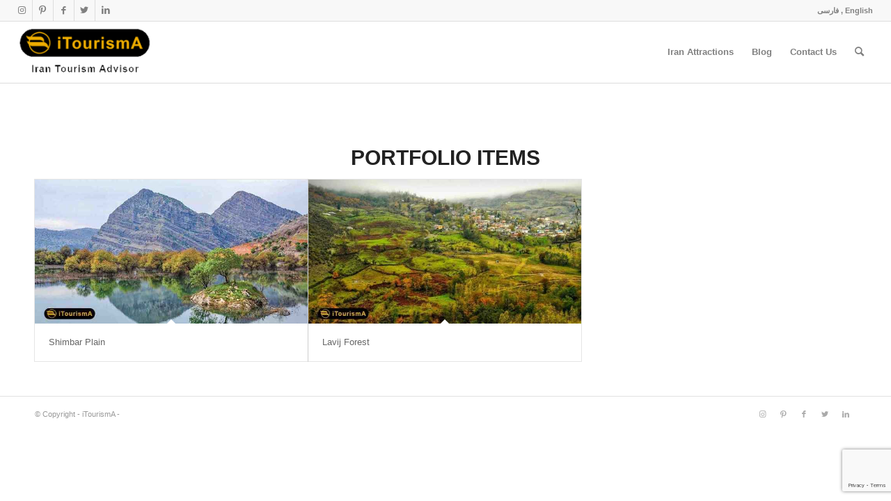

--- FILE ---
content_type: text/html; charset=UTF-8
request_url: https://en.itourisma.com/tag/%D9%BE%D9%84%D9%86%DA%AF/
body_size: 8002
content:
<!DOCTYPE html>
<html lang="en-US" class="html_stretched responsive av-preloader-disabled  html_header_top html_logo_left html_main_nav_header html_menu_right html_slim html_header_sticky html_header_shrinking html_header_topbar_active html_mobile_menu_tablet html_header_searchicon html_content_align_left html_header_unstick_top_disabled html_header_stretch html_av-submenu-hidden html_av-submenu-display-click html_av-overlay-side html_av-overlay-side-classic html_av-submenu-noclone html_entry_id_32002 av-cookies-no-cookie-consent av-default-lightbox av-no-preview html_text_menu_active av-mobile-menu-switch-default">
<head>
<meta charset="UTF-8" /><link data-optimized="2" rel="stylesheet" href="https://en.itourisma.com/wp-content/litespeed/css/e23b2025beec53b85d568999a333d88d.css?ver=904e2" />
<meta name="robots" content="noindex, follow" />


<!-- mobile setting -->
<meta name="viewport" content="width=device-width, initial-scale=1">

<!-- Scripts/CSS and wp_head hook -->
<title>پلنگ &#8211; iTourismA</title>
<meta name='robots' content='max-image-preview:large' />
	
	<link rel="alternate" type="application/rss+xml" title="iTourismA &raquo; Feed" href="https://en.itourisma.com/feed/" />
<link rel="alternate" type="application/rss+xml" title="iTourismA &raquo; Comments Feed" href="https://en.itourisma.com/comments/feed/" />
<link rel="alternate" type="application/rss+xml" title="iTourismA &raquo; پلنگ Tag Feed" href="https://en.itourisma.com/tag/%d9%be%d9%84%d9%86%da%af/feed/" />







<link rel="https://api.w.org/" href="https://en.itourisma.com/wp-json/" /><link rel="alternate" title="JSON" type="application/json" href="https://en.itourisma.com/wp-json/wp/v2/tags/5463" /><link rel="EditURI" type="application/rsd+xml" title="RSD" href="https://en.itourisma.com/xmlrpc.php?rsd" />
<meta name="generator" content="WordPress 6.7.4" />
<script id="wpcp_disable_selection" type="text/javascript">
var image_save_msg='You are not allowed to save images!';
	var no_menu_msg='Context Menu disabled!';
	var smessage = "Sorry. You do not have permission to copy!";

function disableEnterKey(e)
{
	var elemtype = e.target.tagName;
	
	elemtype = elemtype.toUpperCase();
	
	if (elemtype == "TEXT" || elemtype == "TEXTAREA" || elemtype == "INPUT" || elemtype == "PASSWORD" || elemtype == "SELECT" || elemtype == "OPTION" || elemtype == "EMBED")
	{
		elemtype = 'TEXT';
	}
	
	if (e.ctrlKey){
     var key;
     if(window.event)
          key = window.event.keyCode;     //IE
     else
          key = e.which;     //firefox (97)
    //if (key != 17) alert(key);
     if (elemtype!= 'TEXT' && (key == 97 || key == 65 || key == 67 || key == 99 || key == 88 || key == 120 || key == 26 || key == 85  || key == 86 || key == 83 || key == 43 || key == 73))
     {
		if(wccp_free_iscontenteditable(e)) return true;
		show_wpcp_message('You are not allowed to copy content or view source');
		return false;
     }else
     	return true;
     }
}


/*For contenteditable tags*/
function wccp_free_iscontenteditable(e)
{
	var e = e || window.event; // also there is no e.target property in IE. instead IE uses window.event.srcElement
  	
	var target = e.target || e.srcElement;

	var elemtype = e.target.nodeName;
	
	elemtype = elemtype.toUpperCase();
	
	var iscontenteditable = "false";
		
	if(typeof target.getAttribute!="undefined" ) iscontenteditable = target.getAttribute("contenteditable"); // Return true or false as string
	
	var iscontenteditable2 = false;
	
	if(typeof target.isContentEditable!="undefined" ) iscontenteditable2 = target.isContentEditable; // Return true or false as boolean

	if(target.parentElement.isContentEditable) iscontenteditable2 = true;
	
	if (iscontenteditable == "true" || iscontenteditable2 == true)
	{
		if(typeof target.style!="undefined" ) target.style.cursor = "text";
		
		return true;
	}
}

////////////////////////////////////
function disable_copy(e)
{	
	var e = e || window.event; // also there is no e.target property in IE. instead IE uses window.event.srcElement
	
	var elemtype = e.target.tagName;
	
	elemtype = elemtype.toUpperCase();
	
	if (elemtype == "TEXT" || elemtype == "TEXTAREA" || elemtype == "INPUT" || elemtype == "PASSWORD" || elemtype == "SELECT" || elemtype == "OPTION" || elemtype == "EMBED")
	{
		elemtype = 'TEXT';
	}
	
	if(wccp_free_iscontenteditable(e)) return true;
	
	var isSafari = /Safari/.test(navigator.userAgent) && /Apple Computer/.test(navigator.vendor);
	
	var checker_IMG = '';
	if (elemtype == "IMG" && checker_IMG == 'checked' && e.detail >= 2) {show_wpcp_message(alertMsg_IMG);return false;}
	if (elemtype != "TEXT")
	{
		if (smessage !== "" && e.detail == 2)
			show_wpcp_message(smessage);
		
		if (isSafari)
			return true;
		else
			return false;
	}	
}

//////////////////////////////////////////
function disable_copy_ie()
{
	var e = e || window.event;
	var elemtype = window.event.srcElement.nodeName;
	elemtype = elemtype.toUpperCase();
	if(wccp_free_iscontenteditable(e)) return true;
	if (elemtype == "IMG") {show_wpcp_message(alertMsg_IMG);return false;}
	if (elemtype != "TEXT" && elemtype != "TEXTAREA" && elemtype != "INPUT" && elemtype != "PASSWORD" && elemtype != "SELECT" && elemtype != "OPTION" && elemtype != "EMBED")
	{
		return false;
	}
}	
function reEnable()
{
	return true;
}
document.onkeydown = disableEnterKey;
document.onselectstart = disable_copy_ie;
if(navigator.userAgent.indexOf('MSIE')==-1)
{
	document.onmousedown = disable_copy;
	document.onclick = reEnable;
}
function disableSelection(target)
{
    //For IE This code will work
    if (typeof target.onselectstart!="undefined")
    target.onselectstart = disable_copy_ie;
    
    //For Firefox This code will work
    else if (typeof target.style.MozUserSelect!="undefined")
    {target.style.MozUserSelect="none";}
    
    //All other  (ie: Opera) This code will work
    else
    target.onmousedown=function(){return false}
    target.style.cursor = "default";
}
//Calling the JS function directly just after body load
window.onload = function(){disableSelection(document.body);};

//////////////////special for safari Start////////////////
var onlongtouch;
var timer;
var touchduration = 1000; //length of time we want the user to touch before we do something

var elemtype = "";
function touchstart(e) {
	var e = e || window.event;
  // also there is no e.target property in IE.
  // instead IE uses window.event.srcElement
  	var target = e.target || e.srcElement;
	
	elemtype = window.event.srcElement.nodeName;
	
	elemtype = elemtype.toUpperCase();
	
	if(!wccp_pro_is_passive()) e.preventDefault();
	if (!timer) {
		timer = setTimeout(onlongtouch, touchduration);
	}
}

function touchend() {
    //stops short touches from firing the event
    if (timer) {
        clearTimeout(timer);
        timer = null;
    }
	onlongtouch();
}

onlongtouch = function(e) { //this will clear the current selection if anything selected
	
	if (elemtype != "TEXT" && elemtype != "TEXTAREA" && elemtype != "INPUT" && elemtype != "PASSWORD" && elemtype != "SELECT" && elemtype != "EMBED" && elemtype != "OPTION")	
	{
		if (window.getSelection) {
			if (window.getSelection().empty) {  // Chrome
			window.getSelection().empty();
			} else if (window.getSelection().removeAllRanges) {  // Firefox
			window.getSelection().removeAllRanges();
			}
		} else if (document.selection) {  // IE?
			document.selection.empty();
		}
		return false;
	}
};

document.addEventListener("DOMContentLoaded", function(event) { 
    window.addEventListener("touchstart", touchstart, false);
    window.addEventListener("touchend", touchend, false);
});

function wccp_pro_is_passive() {

  var cold = false,
  hike = function() {};

  try {
	  const object1 = {};
  var aid = Object.defineProperty(object1, 'passive', {
  get() {cold = true}
  });
  window.addEventListener('test', hike, aid);
  window.removeEventListener('test', hike, aid);
  } catch (e) {}

  return cold;
}
/*special for safari End*/
</script>
<script id="wpcp_disable_Right_Click" type="text/javascript">
document.ondragstart = function() { return false;}
	function nocontext(e) {
	   return false;
	}
	document.oncontextmenu = nocontext;
</script>
<link rel="profile" href="http://gmpg.org/xfn/11" />
<link rel="alternate" type="application/rss+xml" title="iTourismA RSS2 Feed" href="https://en.itourisma.com/feed/" />
<link rel="pingback" href="https://en.itourisma.com/xmlrpc.php" />
<!--[if lt IE 9]><script src="https://en.itourisma.com/wp-content/themes/enfold/js/html5shiv.js"></script><![endif]-->
<link rel="icon" href="https://en.itourisma.com/wp-content/uploads/2019/01/iTourismA.png" type="image/png">
<script src="https://en.itourisma.com/wp-content/themes/enfold/shortcodes/spiderfly-elements/color-picker/custom-color.js"></script><script src="https://en.itourisma.com/wp-content/themes/enfold/shortcodes/spiderfly-elements/color-picker/jscolor.js"></script>
<!-- To speed up the rendering and to display the site as fast as possible to the user we include some styles and scripts for above the fold content inline -->
<script type="text/javascript">'use strict';var avia_is_mobile=!1;if(/Android|webOS|iPhone|iPad|iPod|BlackBerry|IEMobile|Opera Mini/i.test(navigator.userAgent)&&'ontouchstart' in document.documentElement){avia_is_mobile=!0;document.documentElement.className+=' avia_mobile '}
else{document.documentElement.className+=' avia_desktop '};document.documentElement.className+=' js_active ';(function(){var e=['-webkit-','-moz-','-ms-',''],n='';for(var t in e){if(e[t]+'transform' in document.documentElement.style){document.documentElement.className+=' avia_transform ';n=e[t]+'transform'};if(e[t]+'perspective' in document.documentElement.style){document.documentElement.className+=' avia_transform3d '}};if(typeof document.getElementsByClassName=='function'&&typeof document.documentElement.getBoundingClientRect=='function'&&avia_is_mobile==!1){if(n&&window.innerHeight>0){setTimeout(function(){var e=0,o={},a=0,t=document.getElementsByClassName('av-parallax'),i=window.pageYOffset||document.documentElement.scrollTop;for(e=0;e<t.length;e++){t[e].style.top='0px';o=t[e].getBoundingClientRect();a=Math.ceil((window.innerHeight+i-o.top)*0.3);t[e].style[n]='translate(0px, '+a+'px)';t[e].style.top='auto';t[e].className+=' enabled-parallax '}},50)}}})();</script>		
		

<!--
Debugging Info for Theme support: 

Theme: Enfold
Version: 4.8.7.1
Installed: enfold
AviaFramework Version: 5.0
AviaBuilder Version: 4.8
aviaElementManager Version: 1.0.1
ML:1024-PU:94-PLA:10
WP:6.7.4
Compress: CSS:all theme files - JS:all theme files
Updates: disabled
PLAu:10
-->
</head>

<body id="top" class="archive tag tag-5463 stretched rtl_columns av-curtain-numeric arial-websave arial  none avia-responsive-images-support" itemscope="itemscope" itemtype="https://schema.org/WebPage" >

	
	<div id='wrap_all'>

	
<header id='header' class='all_colors header_color light_bg_color  av_header_top av_logo_left av_main_nav_header av_menu_right av_slim av_header_sticky av_header_shrinking av_header_stretch av_mobile_menu_tablet av_header_searchicon av_header_unstick_top_disabled av_bottom_nav_disabled  av_header_border_disabled'  role="banner" itemscope="itemscope" itemtype="https://schema.org/WPHeader" >

		<div id='header_meta' class='container_wrap container_wrap_meta  av_icon_active_left av_extra_header_active av_phone_active_right av_entry_id_32002'>

			      <div class='container'>
			      <ul class='noLightbox social_bookmarks icon_count_5'><li class='social_bookmarks_instagram av-social-link-instagram social_icon_1'><a target="_blank" aria-label="Link to Instagram" href='https://www.instagram.com/itourisma/' aria-hidden='false' data-av_icon='' data-av_iconfont='entypo-fontello' title='Instagram' rel="noopener"><span class='avia_hidden_link_text'>Instagram</span></a></li><li class='social_bookmarks_pinterest av-social-link-pinterest social_icon_2'><a target="_blank" aria-label="Link to Pinterest" href='https://www.pinterest.com/iTourismA_official/' aria-hidden='false' data-av_icon='' data-av_iconfont='entypo-fontello' title='Pinterest' rel="noopener"><span class='avia_hidden_link_text'>Pinterest</span></a></li><li class='social_bookmarks_facebook av-social-link-facebook social_icon_3'><a target="_blank" aria-label="Link to Facebook" href='https://www.facebook.com/itourisma.official' aria-hidden='false' data-av_icon='' data-av_iconfont='entypo-fontello' title='Facebook' rel="noopener"><span class='avia_hidden_link_text'>Facebook</span></a></li><li class='social_bookmarks_twitter av-social-link-twitter social_icon_4'><a target="_blank" aria-label="Link to Twitter" href='https://twitter.com/i_Tourism_A' aria-hidden='false' data-av_icon='' data-av_iconfont='entypo-fontello' title='Twitter' rel="noopener"><span class='avia_hidden_link_text'>Twitter</span></a></li><li class='social_bookmarks_linkedin av-social-link-linkedin social_icon_5'><a target="_blank" aria-label="Link to LinkedIn" href='https://www.linkedin.com/in/iran-tourism-advisor-104640178/' aria-hidden='false' data-av_icon='' data-av_iconfont='entypo-fontello' title='LinkedIn' rel="noopener"><span class='avia_hidden_link_text'>LinkedIn</span></a></li></ul><div class='phone-info '><div><a href=https://itourisma.com/>فارسی , <a href=https://en.itourisma.com>English</a>​</p></div></div>			      </div>
		</div>

		<div  id='header_main' class='container_wrap container_wrap_logo'>

        <div class='container av-logo-container'><div class='inner-container'><span class='logo avia-standard-logo'><a href='https://en.itourisma.com/' class=''><img src="https://en.itourisma.com/wp-content/uploads/2020/04/Logo-website-216x99.png" height="100" width="300" alt='iTourismA' title='' /></a></span><nav class='main_menu' data-selectname='Select a page'  role="navigation" itemscope="itemscope" itemtype="https://schema.org/SiteNavigationElement" ><div class="avia-menu av-main-nav-wrap"><ul id="avia-menu" class="menu av-main-nav"><li id="menu-item-39386" class="menu-item menu-item-type-post_type menu-item-object-page menu-item-has-children menu-item-mega-parent  menu-item-top-level menu-item-top-level-1"><a href="https://en.itourisma.com/iran-attractions/" itemprop="url" role="menuitem" tabindex="0"><span class="avia-bullet"></span><span class="avia-menu-text">Iran Attractions</span><span class="avia-menu-fx"><span class="avia-arrow-wrap"><span class="avia-arrow"></span></span></span></a>
<div class='avia_mega_div avia_mega5 twelve units'>

<ul class="sub-menu">
	<li id="menu-item-3542" class="menu-item menu-item-type-post_type menu-item-object-portfolio menu-item-has-children avia_mega_menu_columns_5 three units  avia_mega_menu_columns_first"><span class='mega_menu_title heading-color av-special-font'><a href='https://en.itourisma.com/Place/monuments/'>Monuments</a></span>
	<ul class="sub-menu">
		<li id="menu-item-3842" class="menu-item menu-item-type-post_type menu-item-object-portfolio"><a href="https://en.itourisma.com/Place/isfahan/" itemprop="url" role="menuitem" tabindex="0"><span class="avia-bullet"></span><span class="avia-menu-text">Isfahan</span></a></li>
		<li id="menu-item-3843" class="menu-item menu-item-type-post_type menu-item-object-portfolio"><a href="https://en.itourisma.com/Place/shiraz/" itemprop="url" role="menuitem" tabindex="0"><span class="avia-bullet"></span><span class="avia-menu-text">Shiraz</span></a></li>
		<li id="menu-item-6322" class="menu-item menu-item-type-post_type menu-item-object-portfolio"><a href="https://en.itourisma.com/Place/kashan/" itemprop="url" role="menuitem" tabindex="0"><span class="avia-bullet"></span><span class="avia-menu-text">Kashan</span></a></li>
		<li id="menu-item-4077" class="menu-item menu-item-type-post_type menu-item-object-portfolio"><a href="https://en.itourisma.com/Place/yazd/" itemprop="url" role="menuitem" tabindex="0"><span class="avia-bullet"></span><span class="avia-menu-text">Yazd</span></a></li>
		<li id="menu-item-6323" class="menu-item menu-item-type-post_type menu-item-object-portfolio"><a href="https://en.itourisma.com/Place/kermanshah/" itemprop="url" role="menuitem" tabindex="0"><span class="avia-bullet"></span><span class="avia-menu-text">Kermanshah</span></a></li>
		<li id="menu-item-4078" class="menu-item menu-item-type-post_type menu-item-object-portfolio"><a href="https://en.itourisma.com/Place/monuments/" itemprop="url" role="menuitem" tabindex="0"><span class="avia-bullet"></span><span class="avia-menu-text">Other</span></a></li>
	</ul>
</li>
	<li id="menu-item-4079" class="menu-item menu-item-type-post_type menu-item-object-portfolio menu-item-has-children avia_mega_menu_columns_5 three units "><span class='mega_menu_title heading-color av-special-font'><a href='https://en.itourisma.com/Place/natural-attractions/'>Natural Attractions</a></span>
	<ul class="sub-menu">
		<li id="menu-item-4080" class="menu-item menu-item-type-post_type menu-item-object-portfolio"><a href="https://en.itourisma.com/Place/hamadan/" itemprop="url" role="menuitem" tabindex="0"><span class="avia-bullet"></span><span class="avia-menu-text">Hamadan</span></a></li>
		<li id="menu-item-6324" class="menu-item menu-item-type-post_type menu-item-object-portfolio"><a href="https://en.itourisma.com/Place/sari/" itemprop="url" role="menuitem" tabindex="0"><span class="avia-bullet"></span><span class="avia-menu-text">Sari</span></a></li>
		<li id="menu-item-6325" class="menu-item menu-item-type-post_type menu-item-object-portfolio"><a href="https://en.itourisma.com/Place/yasuj/" itemprop="url" role="menuitem" tabindex="0"><span class="avia-bullet"></span><span class="avia-menu-text">Yasuj</span></a></li>
		<li id="menu-item-6327" class="menu-item menu-item-type-post_type menu-item-object-portfolio"><a href="https://en.itourisma.com/Place/amol/" itemprop="url" role="menuitem" tabindex="0"><span class="avia-bullet"></span><span class="avia-menu-text">Amol</span></a></li>
		<li id="menu-item-6326" class="menu-item menu-item-type-post_type menu-item-object-portfolio"><a href="https://en.itourisma.com/Place/shahrud/" itemprop="url" role="menuitem" tabindex="0"><span class="avia-bullet"></span><span class="avia-menu-text">Shahrud</span></a></li>
		<li id="menu-item-4081" class="menu-item menu-item-type-post_type menu-item-object-portfolio"><a href="https://en.itourisma.com/Place/natural-attractions/" itemprop="url" role="menuitem" tabindex="0"><span class="avia-bullet"></span><span class="avia-menu-text">Other</span></a></li>
	</ul>
</li>
	<li id="menu-item-4082" class="menu-item menu-item-type-post_type menu-item-object-portfolio menu-item-has-children avia_mega_menu_columns_5 three units "><span class='mega_menu_title heading-color av-special-font'><a href='https://en.itourisma.com/Place/recreational-places/'>Recreational Places</a></span>
	<ul class="sub-menu">
		<li id="menu-item-6329" class="menu-item menu-item-type-post_type menu-item-object-portfolio"><a href="https://en.itourisma.com/Place/tabriz/" itemprop="url" role="menuitem" tabindex="0"><span class="avia-bullet"></span><span class="avia-menu-text">Tabriz</span></a></li>
		<li id="menu-item-6328" class="menu-item menu-item-type-post_type menu-item-object-portfolio"><a href="https://en.itourisma.com/Place/gorgan/" itemprop="url" role="menuitem" tabindex="0"><span class="avia-bullet"></span><span class="avia-menu-text">Gorgan</span></a></li>
		<li id="menu-item-6330" class="menu-item menu-item-type-post_type menu-item-object-portfolio"><a href="https://en.itourisma.com/Place/tehran/" itemprop="url" role="menuitem" tabindex="0"><span class="avia-bullet"></span><span class="avia-menu-text">Tehran</span></a></li>
		<li id="menu-item-4084" class="menu-item menu-item-type-post_type menu-item-object-portfolio"><a href="https://en.itourisma.com/Place/rasht/" itemprop="url" role="menuitem" tabindex="0"><span class="avia-bullet"></span><span class="avia-menu-text">Rasht</span></a></li>
		<li id="menu-item-31767" class="menu-item menu-item-type-post_type menu-item-object-portfolio"><a href="https://en.itourisma.com/Place/ahvaz/" itemprop="url" role="menuitem" tabindex="0"><span class="avia-bullet"></span><span class="avia-menu-text">Ahvaz</span></a></li>
		<li id="menu-item-4083" class="menu-item menu-item-type-post_type menu-item-object-portfolio"><a href="https://en.itourisma.com/Place/recreational-places/" itemprop="url" role="menuitem" tabindex="0"><span class="avia-bullet"></span><span class="avia-menu-text">Other</span></a></li>
	</ul>
</li>
	<li id="menu-item-4085" class="menu-item menu-item-type-post_type menu-item-object-portfolio menu-item-has-children avia_mega_menu_columns_5 three units "><span class='mega_menu_title heading-color av-special-font'><a href='https://en.itourisma.com/Place/religious-places/'>Religious Places</a></span>
	<ul class="sub-menu">
		<li id="menu-item-6332" class="menu-item menu-item-type-post_type menu-item-object-portfolio"><a href="https://en.itourisma.com/Place/mashhad/" itemprop="url" role="menuitem" tabindex="0"><span class="avia-bullet"></span><span class="avia-menu-text">Mashhad</span></a></li>
		<li id="menu-item-31768" class="menu-item menu-item-type-post_type menu-item-object-portfolio"><a href="https://en.itourisma.com/Place/qom/" itemprop="url" role="menuitem" tabindex="0"><span class="avia-bullet"></span><span class="avia-menu-text">Qom</span></a></li>
		<li id="menu-item-6333" class="menu-item menu-item-type-post_type menu-item-object-portfolio"><a href="https://en.itourisma.com/Place/shiraz/" itemprop="url" role="menuitem" tabindex="0"><span class="avia-bullet"></span><span class="avia-menu-text">Shiraz</span></a></li>
		<li id="menu-item-4087" class="menu-item menu-item-type-post_type menu-item-object-portfolio"><a href="https://en.itourisma.com/Place/yazd/" itemprop="url" role="menuitem" tabindex="0"><span class="avia-bullet"></span><span class="avia-menu-text">Yazd</span></a></li>
		<li id="menu-item-6331" class="menu-item menu-item-type-post_type menu-item-object-portfolio"><a href="https://en.itourisma.com/Place/semnan/" itemprop="url" role="menuitem" tabindex="0"><span class="avia-bullet"></span><span class="avia-menu-text">Semnan</span></a></li>
		<li id="menu-item-4086" class="menu-item menu-item-type-post_type menu-item-object-portfolio"><a href="https://en.itourisma.com/Place/religious-places/" itemprop="url" role="menuitem" tabindex="0"><span class="avia-bullet"></span><span class="avia-menu-text">Other</span></a></li>
	</ul>
</li>
	<li id="menu-item-39387" class="menu-item menu-item-type-post_type menu-item-object-portfolio menu-item-has-children avia_mega_menu_columns_5 three units avia_mega_menu_columns_last"><span class='mega_menu_title heading-color av-special-font'><a href='https://en.itourisma.com/Place/museums/'>Museums</a></span>
	<ul class="sub-menu">
		<li id="menu-item-39388" class="menu-item menu-item-type-post_type menu-item-object-portfolio"><a href="https://en.itourisma.com/Place/tehran/" itemprop="url" role="menuitem" tabindex="0"><span class="avia-bullet"></span><span class="avia-menu-text">Tehran</span></a></li>
		<li id="menu-item-39389" class="menu-item menu-item-type-post_type menu-item-object-portfolio"><a href="https://en.itourisma.com/Place/isfahan/" itemprop="url" role="menuitem" tabindex="0"><span class="avia-bullet"></span><span class="avia-menu-text">Isfahan</span></a></li>
		<li id="menu-item-39390" class="menu-item menu-item-type-post_type menu-item-object-portfolio"><a href="https://en.itourisma.com/Place/shiraz/" itemprop="url" role="menuitem" tabindex="0"><span class="avia-bullet"></span><span class="avia-menu-text">Shiraz</span></a></li>
		<li id="menu-item-39392" class="menu-item menu-item-type-post_type menu-item-object-portfolio"><a href="https://en.itourisma.com/Place/tabriz/" itemprop="url" role="menuitem" tabindex="0"><span class="avia-bullet"></span><span class="avia-menu-text">Tabriz</span></a></li>
		<li id="menu-item-39391" class="menu-item menu-item-type-post_type menu-item-object-portfolio"><a href="https://en.itourisma.com/Place/yazd/" itemprop="url" role="menuitem" tabindex="0"><span class="avia-bullet"></span><span class="avia-menu-text">Yazd</span></a></li>
		<li id="menu-item-39393" class="menu-item menu-item-type-post_type menu-item-object-portfolio"><a href="https://en.itourisma.com/Place/museums/" itemprop="url" role="menuitem" tabindex="0"><span class="avia-bullet"></span><span class="avia-menu-text">Other</span></a></li>
	</ul>
</li>
</ul>

</div>
</li>
<li id="menu-item-39395" class="menu-item menu-item-type-post_type menu-item-object-page menu-item-mega-parent  menu-item-top-level menu-item-top-level-2"><a href="https://en.itourisma.com/blog/" itemprop="url" role="menuitem" tabindex="0"><span class="avia-bullet"></span><span class="avia-menu-text">Blog</span><span class="avia-menu-fx"><span class="avia-arrow-wrap"><span class="avia-arrow"></span></span></span></a></li>
<li id="menu-item-39394" class="menu-item menu-item-type-post_type menu-item-object-page menu-item-top-level menu-item-top-level-3"><a href="https://en.itourisma.com/contact_us/" itemprop="url" role="menuitem" tabindex="0"><span class="avia-bullet"></span><span class="avia-menu-text">Contact Us</span><span class="avia-menu-fx"><span class="avia-arrow-wrap"><span class="avia-arrow"></span></span></span></a></li>
<li id="menu-item-search" class="noMobile menu-item menu-item-search-dropdown menu-item-avia-special"><a aria-label="Search" href="?s=" rel="nofollow" data-avia-search-tooltip="

&lt;form role=&quot;search&quot; action=&quot;https://en.itourisma.com/&quot; id=&quot;searchform&quot; method=&quot;get&quot; class=&quot;&quot;&gt;
	&lt;div&gt;
		&lt;input type=&quot;text&quot; id=&quot;s&quot; name=&quot;s&quot; value=&quot;&quot; placeholder=&#039;Search&#039; /&gt;
		&lt;input type=&quot;submit&quot; value=&quot;&quot; id=&quot;searchsubmit&quot; class=&quot;button avia-font-entypo-fontello&quot; /&gt;
			&lt;/div&gt;
&lt;/form&gt;
" aria-hidden='false' data-av_icon='' data-av_iconfont='entypo-fontello'><span class="avia_hidden_link_text">Search</span></a></li><li class="av-burger-menu-main menu-item-avia-special ">
	        			<a href="#" aria-label="Menu" aria-hidden="false">
							<span class="av-hamburger av-hamburger--spin av-js-hamburger">
								<span class="av-hamburger-box">
						          <span class="av-hamburger-inner"></span>
						          <strong>Menu</strong>
								</span>
							</span>
							<span class="avia_hidden_link_text">Menu</span>
						</a>
	        		   </li></ul></div></nav></div> </div> 
		<!-- end container_wrap-->
		</div>
		<div class='header_bg'></div>

<!-- end header -->
</header>

	<div id='main' class='all_colors' data-scroll-offset='88'>

	
        <div class='container_wrap container_wrap_first main_color fullsize'>

            <div class='container template-blog '>

                <main class='content av-content-full alpha units'  role="main" itemprop="mainContentOfPage" itemscope="itemscope" itemtype="https://schema.org/Blog" >

                    <div class="category-term-description">
                                            </div>

                    <h3 class='post-title tag-page-post-type-title '>Portfolio Items</h3><div  class=' grid-sort-container isotope   no_margin-container with-title-container grid-total-even grid-col-3 grid-links-' data-portfolio-id='1'><div data-ajax-id='32002' class=' grid-entry flex_column isotope-item all_sort no_margin post-entry post-entry-32002 grid-entry-overview grid-loop-1 grid-parity-odd  khuzestan-province-province_sort masjed-soleyman-natural-attractions_sort masjed-soleyman-city-tourist-attractions_sort  av_one_third first default_av_fullwidth '><article class='main_color inner-entry'  itemscope="itemscope" itemtype="https://schema.org/CreativeWork" ><a href="https://en.itourisma.com/Place/shimbar-plain/" title='Shimbar Plain'  data-rel='grid-1' class='grid-image avia-hover-fx'> <img width="495" height="262" src="https://en.itourisma.com/wp-content/uploads/2020/07/iTourismA-Category-13030202001.jpg" class="wp-image-31972 avia-img-lazy-loading-not-31972 attachment-portfolio size-portfolio wp-post-image" alt="شیمبار، منطقه ای محافظت شده در مسجد سلیمان" decoding="async" srcset="https://en.itourisma.com/wp-content/uploads/2020/07/iTourismA-Category-13030202001.jpg 1024w, https://en.itourisma.com/wp-content/uploads/2020/07/iTourismA-Category-13030202001-216x114.jpg 216w, https://en.itourisma.com/wp-content/uploads/2020/07/iTourismA-Category-13030202001-705x372.jpg 705w" sizes="auto, (max-width: 495px) 100vw, 495px" /></a><div class='grid-content'><div class='avia-arrow'></div><header class="entry-content-header"><h3 class='grid-entry-title entry-title '  itemprop="headline" ><a href='https://en.itourisma.com/Place/shimbar-plain/' title='Shimbar Plain'>Shimbar Plain</a></h3></header></div><footer class="entry-footer"></footer></article></div><div data-ajax-id='17090' class=' grid-entry flex_column isotope-item all_sort no_margin post-entry post-entry-17090 grid-entry-overview grid-loop-2 grid-parity-even  post-entry-last  mazandaran-province_sort nur-natural-attractions_sort nur-city-tourist-attractions_sort  av_one_third  default_av_fullwidth '><article class='main_color inner-entry'  itemscope="itemscope" itemtype="https://schema.org/CreativeWork" ><a href="https://en.itourisma.com/Place/lavij-forest/" title='Lavij Forest'  data-rel='grid-1' class='grid-image avia-hover-fx'> <img width="495" height="262" src="https://en.itourisma.com/wp-content/uploads/2020/01/iTourismA-27050204001.jpg" class="wp-image-17091 avia-img-lazy-loading-not-17091 attachment-portfolio size-portfolio wp-post-image" alt="Lavij Forest" decoding="async" srcset="https://en.itourisma.com/wp-content/uploads/2020/01/iTourismA-27050204001.jpg 1024w, https://en.itourisma.com/wp-content/uploads/2020/01/iTourismA-27050204001-216x114.jpg 216w, https://en.itourisma.com/wp-content/uploads/2020/01/iTourismA-27050204001-705x372.jpg 705w" sizes="auto, (max-width: 495px) 100vw, 495px" /><small class='avia-copyright'>iTourismA</small></a><div class='grid-content'><div class='avia-arrow'></div><header class="entry-content-header"><h3 class='grid-entry-title entry-title '  itemprop="headline" ><a href='https://en.itourisma.com/Place/lavij-forest/' title='Lavij Forest'>Lavij Forest</a></h3></header></div><footer class="entry-footer"></footer></article></div></div>
                <!--end content-->
                </main>

                
            </div><!--end container-->

        </div><!-- close default .container_wrap element -->



	
				<footer class='container_wrap socket_color' id='socket'  role="contentinfo" itemscope="itemscope" itemtype="https://schema.org/WPFooter" >
                    <div class='container'>

                        <span class='copyright'>© Copyright - iTourismA - <a rel='nofollow' href='https://www.zhaket.com/store/web/khatamwp'></a></span>

                        <ul class='noLightbox social_bookmarks icon_count_5'><li class='social_bookmarks_instagram av-social-link-instagram social_icon_1'><a target="_blank" aria-label="Link to Instagram" href='https://www.instagram.com/itourisma/' aria-hidden='false' data-av_icon='' data-av_iconfont='entypo-fontello' title='Instagram' rel="noopener"><span class='avia_hidden_link_text'>Instagram</span></a></li><li class='social_bookmarks_pinterest av-social-link-pinterest social_icon_2'><a target="_blank" aria-label="Link to Pinterest" href='https://www.pinterest.com/iTourismA_official/' aria-hidden='false' data-av_icon='' data-av_iconfont='entypo-fontello' title='Pinterest' rel="noopener"><span class='avia_hidden_link_text'>Pinterest</span></a></li><li class='social_bookmarks_facebook av-social-link-facebook social_icon_3'><a target="_blank" aria-label="Link to Facebook" href='https://www.facebook.com/itourisma.official' aria-hidden='false' data-av_icon='' data-av_iconfont='entypo-fontello' title='Facebook' rel="noopener"><span class='avia_hidden_link_text'>Facebook</span></a></li><li class='social_bookmarks_twitter av-social-link-twitter social_icon_4'><a target="_blank" aria-label="Link to Twitter" href='https://twitter.com/i_Tourism_A' aria-hidden='false' data-av_icon='' data-av_iconfont='entypo-fontello' title='Twitter' rel="noopener"><span class='avia_hidden_link_text'>Twitter</span></a></li><li class='social_bookmarks_linkedin av-social-link-linkedin social_icon_5'><a target="_blank" aria-label="Link to LinkedIn" href='https://www.linkedin.com/in/iran-tourism-advisor-104640178/' aria-hidden='false' data-av_icon='' data-av_iconfont='entypo-fontello' title='LinkedIn' rel="noopener"><span class='avia_hidden_link_text'>LinkedIn</span></a></li></ul>
                    </div>

	            <!-- ####### END SOCKET CONTAINER ####### -->
				</footer>


					<!-- end main -->
		</div>

		<!-- end wrap_all --></div>

<a href='#top' title='Scroll to top' id='scroll-top-link' aria-hidden='true' data-av_icon='' data-av_iconfont='entypo-fontello'><span class="avia_hidden_link_text">Scroll to top</span></a>

<div id="fb-root"></div>

	<div id="wpcp-error-message" class="msgmsg-box-wpcp hideme"><span>error: </span>Sorry. You do not have permission to copy!</div>
	<script>
	var timeout_result;
	function show_wpcp_message(smessage)
	{
		if (smessage !== "")
			{
			var smessage_text = '<span>Alert: </span>'+smessage;
			document.getElementById("wpcp-error-message").innerHTML = smessage_text;
			document.getElementById("wpcp-error-message").className = "msgmsg-box-wpcp warning-wpcp showme";
			clearTimeout(timeout_result);
			timeout_result = setTimeout(hide_message, 3000);
			}
	}
	function hide_message()
	{
		document.getElementById("wpcp-error-message").className = "msgmsg-box-wpcp warning-wpcp hideme";
	}
	</script>
		
		

 <script type='text/javascript'>
 /* <![CDATA[ */  
var avia_framework_globals = avia_framework_globals || {};
    avia_framework_globals.frameworkUrl = 'https://en.itourisma.com/wp-content/themes/enfold/framework/';
    avia_framework_globals.installedAt = 'https://en.itourisma.com/wp-content/themes/enfold/';
    avia_framework_globals.ajaxurl = 'https://en.itourisma.com/wp-admin/admin-ajax.php';
/* ]]> */ 
</script>
 
 <script type="text/javascript" src="https://en.itourisma.com/wp-includes/js/jquery/jquery.min.js?ver=3.7.1" id="jquery-core-js"></script>
<script type="text/javascript" src="https://en.itourisma.com/wp-includes/js/jquery/jquery-migrate.min.js?ver=3.4.1" id="jquery-migrate-js"></script>
<script type="text/javascript" src="https://en.itourisma.com/wp-includes/js/dist/hooks.min.js?ver=4d63a3d491d11ffd8ac6" id="wp-hooks-js"></script>
<script type="text/javascript" src="https://en.itourisma.com/wp-includes/js/dist/i18n.min.js?ver=5e580eb46a90c2b997e6" id="wp-i18n-js"></script>
<script type="text/javascript" id="wp-i18n-js-after">
/* <![CDATA[ */
wp.i18n.setLocaleData( { 'text direction\u0004ltr': [ 'ltr' ] } );
/* ]]> */
</script>
<script type="text/javascript" src="https://en.itourisma.com/wp-content/plugins/contact-form-7/includes/swv/js/index.js?ver=6.0.5" id="swv-js"></script>
<script type="text/javascript" id="contact-form-7-js-before">
/* <![CDATA[ */
var wpcf7 = {
    "api": {
        "root": "https:\/\/en.itourisma.com\/wp-json\/",
        "namespace": "contact-form-7\/v1"
    },
    "cached": 1
};
/* ]]> */
</script>
<script type="text/javascript" src="https://en.itourisma.com/wp-content/plugins/contact-form-7/includes/js/index.js?ver=6.0.5" id="contact-form-7-js"></script>
<script type="text/javascript" src="https://www.google.com/recaptcha/api.js?render=6Lf17AUaAAAAABd9qBoti5p5AsEytrBNlAA1aCHu&amp;ver=3.0" id="google-recaptcha-js"></script>
<script type="text/javascript" src="https://en.itourisma.com/wp-includes/js/dist/vendor/wp-polyfill.min.js?ver=3.15.0" id="wp-polyfill-js"></script>
<script type="text/javascript" id="wpcf7-recaptcha-js-before">
/* <![CDATA[ */
var wpcf7_recaptcha = {
    "sitekey": "6Lf17AUaAAAAABd9qBoti5p5AsEytrBNlAA1aCHu",
    "actions": {
        "homepage": "homepage",
        "contactform": "contactform"
    }
};
/* ]]> */
</script>
<script type="text/javascript" src="https://en.itourisma.com/wp-content/plugins/contact-form-7/modules/recaptcha/index.js?ver=6.0.5" id="wpcf7-recaptcha-js"></script>
<script type="text/javascript" src="https://en.itourisma.com/wp-content/uploads/dynamic_avia/avia-footer-scripts-2831e20f591f22a07d9b50dac1854712---62b6d7e549bf6.js" id="avia-footer-scripts-js"></script>
</body>
</html>


<!-- Page cached by LiteSpeed Cache 7.2 on 2026-01-29 22:51:51 -->

--- FILE ---
content_type: text/html; charset=utf-8
request_url: https://www.google.com/recaptcha/api2/anchor?ar=1&k=6Lf17AUaAAAAABd9qBoti5p5AsEytrBNlAA1aCHu&co=aHR0cHM6Ly9lbi5pdG91cmlzbWEuY29tOjQ0Mw..&hl=en&v=N67nZn4AqZkNcbeMu4prBgzg&size=invisible&anchor-ms=20000&execute-ms=30000&cb=ody0w49oshzk
body_size: 48787
content:
<!DOCTYPE HTML><html dir="ltr" lang="en"><head><meta http-equiv="Content-Type" content="text/html; charset=UTF-8">
<meta http-equiv="X-UA-Compatible" content="IE=edge">
<title>reCAPTCHA</title>
<style type="text/css">
/* cyrillic-ext */
@font-face {
  font-family: 'Roboto';
  font-style: normal;
  font-weight: 400;
  font-stretch: 100%;
  src: url(//fonts.gstatic.com/s/roboto/v48/KFO7CnqEu92Fr1ME7kSn66aGLdTylUAMa3GUBHMdazTgWw.woff2) format('woff2');
  unicode-range: U+0460-052F, U+1C80-1C8A, U+20B4, U+2DE0-2DFF, U+A640-A69F, U+FE2E-FE2F;
}
/* cyrillic */
@font-face {
  font-family: 'Roboto';
  font-style: normal;
  font-weight: 400;
  font-stretch: 100%;
  src: url(//fonts.gstatic.com/s/roboto/v48/KFO7CnqEu92Fr1ME7kSn66aGLdTylUAMa3iUBHMdazTgWw.woff2) format('woff2');
  unicode-range: U+0301, U+0400-045F, U+0490-0491, U+04B0-04B1, U+2116;
}
/* greek-ext */
@font-face {
  font-family: 'Roboto';
  font-style: normal;
  font-weight: 400;
  font-stretch: 100%;
  src: url(//fonts.gstatic.com/s/roboto/v48/KFO7CnqEu92Fr1ME7kSn66aGLdTylUAMa3CUBHMdazTgWw.woff2) format('woff2');
  unicode-range: U+1F00-1FFF;
}
/* greek */
@font-face {
  font-family: 'Roboto';
  font-style: normal;
  font-weight: 400;
  font-stretch: 100%;
  src: url(//fonts.gstatic.com/s/roboto/v48/KFO7CnqEu92Fr1ME7kSn66aGLdTylUAMa3-UBHMdazTgWw.woff2) format('woff2');
  unicode-range: U+0370-0377, U+037A-037F, U+0384-038A, U+038C, U+038E-03A1, U+03A3-03FF;
}
/* math */
@font-face {
  font-family: 'Roboto';
  font-style: normal;
  font-weight: 400;
  font-stretch: 100%;
  src: url(//fonts.gstatic.com/s/roboto/v48/KFO7CnqEu92Fr1ME7kSn66aGLdTylUAMawCUBHMdazTgWw.woff2) format('woff2');
  unicode-range: U+0302-0303, U+0305, U+0307-0308, U+0310, U+0312, U+0315, U+031A, U+0326-0327, U+032C, U+032F-0330, U+0332-0333, U+0338, U+033A, U+0346, U+034D, U+0391-03A1, U+03A3-03A9, U+03B1-03C9, U+03D1, U+03D5-03D6, U+03F0-03F1, U+03F4-03F5, U+2016-2017, U+2034-2038, U+203C, U+2040, U+2043, U+2047, U+2050, U+2057, U+205F, U+2070-2071, U+2074-208E, U+2090-209C, U+20D0-20DC, U+20E1, U+20E5-20EF, U+2100-2112, U+2114-2115, U+2117-2121, U+2123-214F, U+2190, U+2192, U+2194-21AE, U+21B0-21E5, U+21F1-21F2, U+21F4-2211, U+2213-2214, U+2216-22FF, U+2308-230B, U+2310, U+2319, U+231C-2321, U+2336-237A, U+237C, U+2395, U+239B-23B7, U+23D0, U+23DC-23E1, U+2474-2475, U+25AF, U+25B3, U+25B7, U+25BD, U+25C1, U+25CA, U+25CC, U+25FB, U+266D-266F, U+27C0-27FF, U+2900-2AFF, U+2B0E-2B11, U+2B30-2B4C, U+2BFE, U+3030, U+FF5B, U+FF5D, U+1D400-1D7FF, U+1EE00-1EEFF;
}
/* symbols */
@font-face {
  font-family: 'Roboto';
  font-style: normal;
  font-weight: 400;
  font-stretch: 100%;
  src: url(//fonts.gstatic.com/s/roboto/v48/KFO7CnqEu92Fr1ME7kSn66aGLdTylUAMaxKUBHMdazTgWw.woff2) format('woff2');
  unicode-range: U+0001-000C, U+000E-001F, U+007F-009F, U+20DD-20E0, U+20E2-20E4, U+2150-218F, U+2190, U+2192, U+2194-2199, U+21AF, U+21E6-21F0, U+21F3, U+2218-2219, U+2299, U+22C4-22C6, U+2300-243F, U+2440-244A, U+2460-24FF, U+25A0-27BF, U+2800-28FF, U+2921-2922, U+2981, U+29BF, U+29EB, U+2B00-2BFF, U+4DC0-4DFF, U+FFF9-FFFB, U+10140-1018E, U+10190-1019C, U+101A0, U+101D0-101FD, U+102E0-102FB, U+10E60-10E7E, U+1D2C0-1D2D3, U+1D2E0-1D37F, U+1F000-1F0FF, U+1F100-1F1AD, U+1F1E6-1F1FF, U+1F30D-1F30F, U+1F315, U+1F31C, U+1F31E, U+1F320-1F32C, U+1F336, U+1F378, U+1F37D, U+1F382, U+1F393-1F39F, U+1F3A7-1F3A8, U+1F3AC-1F3AF, U+1F3C2, U+1F3C4-1F3C6, U+1F3CA-1F3CE, U+1F3D4-1F3E0, U+1F3ED, U+1F3F1-1F3F3, U+1F3F5-1F3F7, U+1F408, U+1F415, U+1F41F, U+1F426, U+1F43F, U+1F441-1F442, U+1F444, U+1F446-1F449, U+1F44C-1F44E, U+1F453, U+1F46A, U+1F47D, U+1F4A3, U+1F4B0, U+1F4B3, U+1F4B9, U+1F4BB, U+1F4BF, U+1F4C8-1F4CB, U+1F4D6, U+1F4DA, U+1F4DF, U+1F4E3-1F4E6, U+1F4EA-1F4ED, U+1F4F7, U+1F4F9-1F4FB, U+1F4FD-1F4FE, U+1F503, U+1F507-1F50B, U+1F50D, U+1F512-1F513, U+1F53E-1F54A, U+1F54F-1F5FA, U+1F610, U+1F650-1F67F, U+1F687, U+1F68D, U+1F691, U+1F694, U+1F698, U+1F6AD, U+1F6B2, U+1F6B9-1F6BA, U+1F6BC, U+1F6C6-1F6CF, U+1F6D3-1F6D7, U+1F6E0-1F6EA, U+1F6F0-1F6F3, U+1F6F7-1F6FC, U+1F700-1F7FF, U+1F800-1F80B, U+1F810-1F847, U+1F850-1F859, U+1F860-1F887, U+1F890-1F8AD, U+1F8B0-1F8BB, U+1F8C0-1F8C1, U+1F900-1F90B, U+1F93B, U+1F946, U+1F984, U+1F996, U+1F9E9, U+1FA00-1FA6F, U+1FA70-1FA7C, U+1FA80-1FA89, U+1FA8F-1FAC6, U+1FACE-1FADC, U+1FADF-1FAE9, U+1FAF0-1FAF8, U+1FB00-1FBFF;
}
/* vietnamese */
@font-face {
  font-family: 'Roboto';
  font-style: normal;
  font-weight: 400;
  font-stretch: 100%;
  src: url(//fonts.gstatic.com/s/roboto/v48/KFO7CnqEu92Fr1ME7kSn66aGLdTylUAMa3OUBHMdazTgWw.woff2) format('woff2');
  unicode-range: U+0102-0103, U+0110-0111, U+0128-0129, U+0168-0169, U+01A0-01A1, U+01AF-01B0, U+0300-0301, U+0303-0304, U+0308-0309, U+0323, U+0329, U+1EA0-1EF9, U+20AB;
}
/* latin-ext */
@font-face {
  font-family: 'Roboto';
  font-style: normal;
  font-weight: 400;
  font-stretch: 100%;
  src: url(//fonts.gstatic.com/s/roboto/v48/KFO7CnqEu92Fr1ME7kSn66aGLdTylUAMa3KUBHMdazTgWw.woff2) format('woff2');
  unicode-range: U+0100-02BA, U+02BD-02C5, U+02C7-02CC, U+02CE-02D7, U+02DD-02FF, U+0304, U+0308, U+0329, U+1D00-1DBF, U+1E00-1E9F, U+1EF2-1EFF, U+2020, U+20A0-20AB, U+20AD-20C0, U+2113, U+2C60-2C7F, U+A720-A7FF;
}
/* latin */
@font-face {
  font-family: 'Roboto';
  font-style: normal;
  font-weight: 400;
  font-stretch: 100%;
  src: url(//fonts.gstatic.com/s/roboto/v48/KFO7CnqEu92Fr1ME7kSn66aGLdTylUAMa3yUBHMdazQ.woff2) format('woff2');
  unicode-range: U+0000-00FF, U+0131, U+0152-0153, U+02BB-02BC, U+02C6, U+02DA, U+02DC, U+0304, U+0308, U+0329, U+2000-206F, U+20AC, U+2122, U+2191, U+2193, U+2212, U+2215, U+FEFF, U+FFFD;
}
/* cyrillic-ext */
@font-face {
  font-family: 'Roboto';
  font-style: normal;
  font-weight: 500;
  font-stretch: 100%;
  src: url(//fonts.gstatic.com/s/roboto/v48/KFO7CnqEu92Fr1ME7kSn66aGLdTylUAMa3GUBHMdazTgWw.woff2) format('woff2');
  unicode-range: U+0460-052F, U+1C80-1C8A, U+20B4, U+2DE0-2DFF, U+A640-A69F, U+FE2E-FE2F;
}
/* cyrillic */
@font-face {
  font-family: 'Roboto';
  font-style: normal;
  font-weight: 500;
  font-stretch: 100%;
  src: url(//fonts.gstatic.com/s/roboto/v48/KFO7CnqEu92Fr1ME7kSn66aGLdTylUAMa3iUBHMdazTgWw.woff2) format('woff2');
  unicode-range: U+0301, U+0400-045F, U+0490-0491, U+04B0-04B1, U+2116;
}
/* greek-ext */
@font-face {
  font-family: 'Roboto';
  font-style: normal;
  font-weight: 500;
  font-stretch: 100%;
  src: url(//fonts.gstatic.com/s/roboto/v48/KFO7CnqEu92Fr1ME7kSn66aGLdTylUAMa3CUBHMdazTgWw.woff2) format('woff2');
  unicode-range: U+1F00-1FFF;
}
/* greek */
@font-face {
  font-family: 'Roboto';
  font-style: normal;
  font-weight: 500;
  font-stretch: 100%;
  src: url(//fonts.gstatic.com/s/roboto/v48/KFO7CnqEu92Fr1ME7kSn66aGLdTylUAMa3-UBHMdazTgWw.woff2) format('woff2');
  unicode-range: U+0370-0377, U+037A-037F, U+0384-038A, U+038C, U+038E-03A1, U+03A3-03FF;
}
/* math */
@font-face {
  font-family: 'Roboto';
  font-style: normal;
  font-weight: 500;
  font-stretch: 100%;
  src: url(//fonts.gstatic.com/s/roboto/v48/KFO7CnqEu92Fr1ME7kSn66aGLdTylUAMawCUBHMdazTgWw.woff2) format('woff2');
  unicode-range: U+0302-0303, U+0305, U+0307-0308, U+0310, U+0312, U+0315, U+031A, U+0326-0327, U+032C, U+032F-0330, U+0332-0333, U+0338, U+033A, U+0346, U+034D, U+0391-03A1, U+03A3-03A9, U+03B1-03C9, U+03D1, U+03D5-03D6, U+03F0-03F1, U+03F4-03F5, U+2016-2017, U+2034-2038, U+203C, U+2040, U+2043, U+2047, U+2050, U+2057, U+205F, U+2070-2071, U+2074-208E, U+2090-209C, U+20D0-20DC, U+20E1, U+20E5-20EF, U+2100-2112, U+2114-2115, U+2117-2121, U+2123-214F, U+2190, U+2192, U+2194-21AE, U+21B0-21E5, U+21F1-21F2, U+21F4-2211, U+2213-2214, U+2216-22FF, U+2308-230B, U+2310, U+2319, U+231C-2321, U+2336-237A, U+237C, U+2395, U+239B-23B7, U+23D0, U+23DC-23E1, U+2474-2475, U+25AF, U+25B3, U+25B7, U+25BD, U+25C1, U+25CA, U+25CC, U+25FB, U+266D-266F, U+27C0-27FF, U+2900-2AFF, U+2B0E-2B11, U+2B30-2B4C, U+2BFE, U+3030, U+FF5B, U+FF5D, U+1D400-1D7FF, U+1EE00-1EEFF;
}
/* symbols */
@font-face {
  font-family: 'Roboto';
  font-style: normal;
  font-weight: 500;
  font-stretch: 100%;
  src: url(//fonts.gstatic.com/s/roboto/v48/KFO7CnqEu92Fr1ME7kSn66aGLdTylUAMaxKUBHMdazTgWw.woff2) format('woff2');
  unicode-range: U+0001-000C, U+000E-001F, U+007F-009F, U+20DD-20E0, U+20E2-20E4, U+2150-218F, U+2190, U+2192, U+2194-2199, U+21AF, U+21E6-21F0, U+21F3, U+2218-2219, U+2299, U+22C4-22C6, U+2300-243F, U+2440-244A, U+2460-24FF, U+25A0-27BF, U+2800-28FF, U+2921-2922, U+2981, U+29BF, U+29EB, U+2B00-2BFF, U+4DC0-4DFF, U+FFF9-FFFB, U+10140-1018E, U+10190-1019C, U+101A0, U+101D0-101FD, U+102E0-102FB, U+10E60-10E7E, U+1D2C0-1D2D3, U+1D2E0-1D37F, U+1F000-1F0FF, U+1F100-1F1AD, U+1F1E6-1F1FF, U+1F30D-1F30F, U+1F315, U+1F31C, U+1F31E, U+1F320-1F32C, U+1F336, U+1F378, U+1F37D, U+1F382, U+1F393-1F39F, U+1F3A7-1F3A8, U+1F3AC-1F3AF, U+1F3C2, U+1F3C4-1F3C6, U+1F3CA-1F3CE, U+1F3D4-1F3E0, U+1F3ED, U+1F3F1-1F3F3, U+1F3F5-1F3F7, U+1F408, U+1F415, U+1F41F, U+1F426, U+1F43F, U+1F441-1F442, U+1F444, U+1F446-1F449, U+1F44C-1F44E, U+1F453, U+1F46A, U+1F47D, U+1F4A3, U+1F4B0, U+1F4B3, U+1F4B9, U+1F4BB, U+1F4BF, U+1F4C8-1F4CB, U+1F4D6, U+1F4DA, U+1F4DF, U+1F4E3-1F4E6, U+1F4EA-1F4ED, U+1F4F7, U+1F4F9-1F4FB, U+1F4FD-1F4FE, U+1F503, U+1F507-1F50B, U+1F50D, U+1F512-1F513, U+1F53E-1F54A, U+1F54F-1F5FA, U+1F610, U+1F650-1F67F, U+1F687, U+1F68D, U+1F691, U+1F694, U+1F698, U+1F6AD, U+1F6B2, U+1F6B9-1F6BA, U+1F6BC, U+1F6C6-1F6CF, U+1F6D3-1F6D7, U+1F6E0-1F6EA, U+1F6F0-1F6F3, U+1F6F7-1F6FC, U+1F700-1F7FF, U+1F800-1F80B, U+1F810-1F847, U+1F850-1F859, U+1F860-1F887, U+1F890-1F8AD, U+1F8B0-1F8BB, U+1F8C0-1F8C1, U+1F900-1F90B, U+1F93B, U+1F946, U+1F984, U+1F996, U+1F9E9, U+1FA00-1FA6F, U+1FA70-1FA7C, U+1FA80-1FA89, U+1FA8F-1FAC6, U+1FACE-1FADC, U+1FADF-1FAE9, U+1FAF0-1FAF8, U+1FB00-1FBFF;
}
/* vietnamese */
@font-face {
  font-family: 'Roboto';
  font-style: normal;
  font-weight: 500;
  font-stretch: 100%;
  src: url(//fonts.gstatic.com/s/roboto/v48/KFO7CnqEu92Fr1ME7kSn66aGLdTylUAMa3OUBHMdazTgWw.woff2) format('woff2');
  unicode-range: U+0102-0103, U+0110-0111, U+0128-0129, U+0168-0169, U+01A0-01A1, U+01AF-01B0, U+0300-0301, U+0303-0304, U+0308-0309, U+0323, U+0329, U+1EA0-1EF9, U+20AB;
}
/* latin-ext */
@font-face {
  font-family: 'Roboto';
  font-style: normal;
  font-weight: 500;
  font-stretch: 100%;
  src: url(//fonts.gstatic.com/s/roboto/v48/KFO7CnqEu92Fr1ME7kSn66aGLdTylUAMa3KUBHMdazTgWw.woff2) format('woff2');
  unicode-range: U+0100-02BA, U+02BD-02C5, U+02C7-02CC, U+02CE-02D7, U+02DD-02FF, U+0304, U+0308, U+0329, U+1D00-1DBF, U+1E00-1E9F, U+1EF2-1EFF, U+2020, U+20A0-20AB, U+20AD-20C0, U+2113, U+2C60-2C7F, U+A720-A7FF;
}
/* latin */
@font-face {
  font-family: 'Roboto';
  font-style: normal;
  font-weight: 500;
  font-stretch: 100%;
  src: url(//fonts.gstatic.com/s/roboto/v48/KFO7CnqEu92Fr1ME7kSn66aGLdTylUAMa3yUBHMdazQ.woff2) format('woff2');
  unicode-range: U+0000-00FF, U+0131, U+0152-0153, U+02BB-02BC, U+02C6, U+02DA, U+02DC, U+0304, U+0308, U+0329, U+2000-206F, U+20AC, U+2122, U+2191, U+2193, U+2212, U+2215, U+FEFF, U+FFFD;
}
/* cyrillic-ext */
@font-face {
  font-family: 'Roboto';
  font-style: normal;
  font-weight: 900;
  font-stretch: 100%;
  src: url(//fonts.gstatic.com/s/roboto/v48/KFO7CnqEu92Fr1ME7kSn66aGLdTylUAMa3GUBHMdazTgWw.woff2) format('woff2');
  unicode-range: U+0460-052F, U+1C80-1C8A, U+20B4, U+2DE0-2DFF, U+A640-A69F, U+FE2E-FE2F;
}
/* cyrillic */
@font-face {
  font-family: 'Roboto';
  font-style: normal;
  font-weight: 900;
  font-stretch: 100%;
  src: url(//fonts.gstatic.com/s/roboto/v48/KFO7CnqEu92Fr1ME7kSn66aGLdTylUAMa3iUBHMdazTgWw.woff2) format('woff2');
  unicode-range: U+0301, U+0400-045F, U+0490-0491, U+04B0-04B1, U+2116;
}
/* greek-ext */
@font-face {
  font-family: 'Roboto';
  font-style: normal;
  font-weight: 900;
  font-stretch: 100%;
  src: url(//fonts.gstatic.com/s/roboto/v48/KFO7CnqEu92Fr1ME7kSn66aGLdTylUAMa3CUBHMdazTgWw.woff2) format('woff2');
  unicode-range: U+1F00-1FFF;
}
/* greek */
@font-face {
  font-family: 'Roboto';
  font-style: normal;
  font-weight: 900;
  font-stretch: 100%;
  src: url(//fonts.gstatic.com/s/roboto/v48/KFO7CnqEu92Fr1ME7kSn66aGLdTylUAMa3-UBHMdazTgWw.woff2) format('woff2');
  unicode-range: U+0370-0377, U+037A-037F, U+0384-038A, U+038C, U+038E-03A1, U+03A3-03FF;
}
/* math */
@font-face {
  font-family: 'Roboto';
  font-style: normal;
  font-weight: 900;
  font-stretch: 100%;
  src: url(//fonts.gstatic.com/s/roboto/v48/KFO7CnqEu92Fr1ME7kSn66aGLdTylUAMawCUBHMdazTgWw.woff2) format('woff2');
  unicode-range: U+0302-0303, U+0305, U+0307-0308, U+0310, U+0312, U+0315, U+031A, U+0326-0327, U+032C, U+032F-0330, U+0332-0333, U+0338, U+033A, U+0346, U+034D, U+0391-03A1, U+03A3-03A9, U+03B1-03C9, U+03D1, U+03D5-03D6, U+03F0-03F1, U+03F4-03F5, U+2016-2017, U+2034-2038, U+203C, U+2040, U+2043, U+2047, U+2050, U+2057, U+205F, U+2070-2071, U+2074-208E, U+2090-209C, U+20D0-20DC, U+20E1, U+20E5-20EF, U+2100-2112, U+2114-2115, U+2117-2121, U+2123-214F, U+2190, U+2192, U+2194-21AE, U+21B0-21E5, U+21F1-21F2, U+21F4-2211, U+2213-2214, U+2216-22FF, U+2308-230B, U+2310, U+2319, U+231C-2321, U+2336-237A, U+237C, U+2395, U+239B-23B7, U+23D0, U+23DC-23E1, U+2474-2475, U+25AF, U+25B3, U+25B7, U+25BD, U+25C1, U+25CA, U+25CC, U+25FB, U+266D-266F, U+27C0-27FF, U+2900-2AFF, U+2B0E-2B11, U+2B30-2B4C, U+2BFE, U+3030, U+FF5B, U+FF5D, U+1D400-1D7FF, U+1EE00-1EEFF;
}
/* symbols */
@font-face {
  font-family: 'Roboto';
  font-style: normal;
  font-weight: 900;
  font-stretch: 100%;
  src: url(//fonts.gstatic.com/s/roboto/v48/KFO7CnqEu92Fr1ME7kSn66aGLdTylUAMaxKUBHMdazTgWw.woff2) format('woff2');
  unicode-range: U+0001-000C, U+000E-001F, U+007F-009F, U+20DD-20E0, U+20E2-20E4, U+2150-218F, U+2190, U+2192, U+2194-2199, U+21AF, U+21E6-21F0, U+21F3, U+2218-2219, U+2299, U+22C4-22C6, U+2300-243F, U+2440-244A, U+2460-24FF, U+25A0-27BF, U+2800-28FF, U+2921-2922, U+2981, U+29BF, U+29EB, U+2B00-2BFF, U+4DC0-4DFF, U+FFF9-FFFB, U+10140-1018E, U+10190-1019C, U+101A0, U+101D0-101FD, U+102E0-102FB, U+10E60-10E7E, U+1D2C0-1D2D3, U+1D2E0-1D37F, U+1F000-1F0FF, U+1F100-1F1AD, U+1F1E6-1F1FF, U+1F30D-1F30F, U+1F315, U+1F31C, U+1F31E, U+1F320-1F32C, U+1F336, U+1F378, U+1F37D, U+1F382, U+1F393-1F39F, U+1F3A7-1F3A8, U+1F3AC-1F3AF, U+1F3C2, U+1F3C4-1F3C6, U+1F3CA-1F3CE, U+1F3D4-1F3E0, U+1F3ED, U+1F3F1-1F3F3, U+1F3F5-1F3F7, U+1F408, U+1F415, U+1F41F, U+1F426, U+1F43F, U+1F441-1F442, U+1F444, U+1F446-1F449, U+1F44C-1F44E, U+1F453, U+1F46A, U+1F47D, U+1F4A3, U+1F4B0, U+1F4B3, U+1F4B9, U+1F4BB, U+1F4BF, U+1F4C8-1F4CB, U+1F4D6, U+1F4DA, U+1F4DF, U+1F4E3-1F4E6, U+1F4EA-1F4ED, U+1F4F7, U+1F4F9-1F4FB, U+1F4FD-1F4FE, U+1F503, U+1F507-1F50B, U+1F50D, U+1F512-1F513, U+1F53E-1F54A, U+1F54F-1F5FA, U+1F610, U+1F650-1F67F, U+1F687, U+1F68D, U+1F691, U+1F694, U+1F698, U+1F6AD, U+1F6B2, U+1F6B9-1F6BA, U+1F6BC, U+1F6C6-1F6CF, U+1F6D3-1F6D7, U+1F6E0-1F6EA, U+1F6F0-1F6F3, U+1F6F7-1F6FC, U+1F700-1F7FF, U+1F800-1F80B, U+1F810-1F847, U+1F850-1F859, U+1F860-1F887, U+1F890-1F8AD, U+1F8B0-1F8BB, U+1F8C0-1F8C1, U+1F900-1F90B, U+1F93B, U+1F946, U+1F984, U+1F996, U+1F9E9, U+1FA00-1FA6F, U+1FA70-1FA7C, U+1FA80-1FA89, U+1FA8F-1FAC6, U+1FACE-1FADC, U+1FADF-1FAE9, U+1FAF0-1FAF8, U+1FB00-1FBFF;
}
/* vietnamese */
@font-face {
  font-family: 'Roboto';
  font-style: normal;
  font-weight: 900;
  font-stretch: 100%;
  src: url(//fonts.gstatic.com/s/roboto/v48/KFO7CnqEu92Fr1ME7kSn66aGLdTylUAMa3OUBHMdazTgWw.woff2) format('woff2');
  unicode-range: U+0102-0103, U+0110-0111, U+0128-0129, U+0168-0169, U+01A0-01A1, U+01AF-01B0, U+0300-0301, U+0303-0304, U+0308-0309, U+0323, U+0329, U+1EA0-1EF9, U+20AB;
}
/* latin-ext */
@font-face {
  font-family: 'Roboto';
  font-style: normal;
  font-weight: 900;
  font-stretch: 100%;
  src: url(//fonts.gstatic.com/s/roboto/v48/KFO7CnqEu92Fr1ME7kSn66aGLdTylUAMa3KUBHMdazTgWw.woff2) format('woff2');
  unicode-range: U+0100-02BA, U+02BD-02C5, U+02C7-02CC, U+02CE-02D7, U+02DD-02FF, U+0304, U+0308, U+0329, U+1D00-1DBF, U+1E00-1E9F, U+1EF2-1EFF, U+2020, U+20A0-20AB, U+20AD-20C0, U+2113, U+2C60-2C7F, U+A720-A7FF;
}
/* latin */
@font-face {
  font-family: 'Roboto';
  font-style: normal;
  font-weight: 900;
  font-stretch: 100%;
  src: url(//fonts.gstatic.com/s/roboto/v48/KFO7CnqEu92Fr1ME7kSn66aGLdTylUAMa3yUBHMdazQ.woff2) format('woff2');
  unicode-range: U+0000-00FF, U+0131, U+0152-0153, U+02BB-02BC, U+02C6, U+02DA, U+02DC, U+0304, U+0308, U+0329, U+2000-206F, U+20AC, U+2122, U+2191, U+2193, U+2212, U+2215, U+FEFF, U+FFFD;
}

</style>
<link rel="stylesheet" type="text/css" href="https://www.gstatic.com/recaptcha/releases/N67nZn4AqZkNcbeMu4prBgzg/styles__ltr.css">
<script nonce="jw6W1wxp_Wefo202D1Mg6g" type="text/javascript">window['__recaptcha_api'] = 'https://www.google.com/recaptcha/api2/';</script>
<script type="text/javascript" src="https://www.gstatic.com/recaptcha/releases/N67nZn4AqZkNcbeMu4prBgzg/recaptcha__en.js" nonce="jw6W1wxp_Wefo202D1Mg6g">
      
    </script></head>
<body><div id="rc-anchor-alert" class="rc-anchor-alert"></div>
<input type="hidden" id="recaptcha-token" value="[base64]">
<script type="text/javascript" nonce="jw6W1wxp_Wefo202D1Mg6g">
      recaptcha.anchor.Main.init("[\x22ainput\x22,[\x22bgdata\x22,\x22\x22,\[base64]/[base64]/[base64]/ZyhXLGgpOnEoW04sMjEsbF0sVywwKSxoKSxmYWxzZSxmYWxzZSl9Y2F0Y2goayl7RygzNTgsVyk/[base64]/[base64]/[base64]/[base64]/[base64]/[base64]/[base64]/bmV3IEJbT10oRFswXSk6dz09Mj9uZXcgQltPXShEWzBdLERbMV0pOnc9PTM/bmV3IEJbT10oRFswXSxEWzFdLERbMl0pOnc9PTQ/[base64]/[base64]/[base64]/[base64]/[base64]\\u003d\x22,\[base64]\\u003d\x22,\x22woxew5haw5RGw7LDsMK6WsKUcMKQwpFHfj5kS8O2dkgowqMgJFAJwog9wrJkaxcABQ97wqXDtgLDkWjDq8Olwpggw4nCvyTDmsOtaFHDpU5qwqzCvjVFWy3DizRzw7jDtmAGwpfCtcO7w7HDow/CgzLCm3RQZgQ4w6zCuyYTwqfCn8O/worDlF8+wq82FRXCgwRowqfDucOhLjHCn8ORYhPCjyPCssOow7TCtsKUwrLDscO8RnDCiMKdBjUkAsKwwrTDlwcCXXopacKVD8KfRmHChnfCqMOPcx/CmsKzPcOwUcKWwrJtLMOlaMOwLyF6GsKswrBEaVrDocOyasOUC8O1dFPDh8OYw6fChcOAPF/DuzNDw4cTw7PDkcK8w6hPwqhrw7PCk8OkwpgRw7ovw60/w7LCi8KMwq/DnQLChsOpPzPDqErCoBTDmyXCjsOOLMOkAcOCw7rCtMKAbx/CrsO4w7Acfn/[base64]/wqvCtnLDssODSMK1AkI4VlTCqMOiw6XDo8KawovCpwLDh2Afwq0GV8KEwo7DujrCosKrdsKJaxbDk8OSdFVmwrDDkMK/[base64]/CqcK7w45HwrsHOcKFB3fCgMK7w5/Cp8Onwr4FOsKRSSnCnsKTwonDuXhCP8KAIhXDvGbCtcOODHsww6B6DcO7wrPChmN7NUp1wp3CtQvDj8KHw53CgyfCkcO/ACvDpFkmw6tUw77ClVDDpsOswpLCmMKcS2g5A8Odem0+w7zDpcO9awADw7wZwpfCo8Kfa381G8OGwp8BOsKPMycxw4zDtMO/woBjf8OZfcKRwpEdw60NW8OGw5s/w7TCmMOiFEXCmsK9w4pEwqR/w4fCmcKuNF9/DcONDcKZKWvDqw/[base64]/O8Odw6g1bMOlwozCrX7DgANFEWJGNsKow4Mjw6pBUXsow5HDjmXCtcO+CsOvVw3CoMO8w5wmw5kKZsOEBFrDsHfCr8OswoFidMKjZycuwoTClsOUw7Brw4vDhMKLfcOWFDB/wqhPZWsCwo8jwozCpjPDpxvCg8KwwozDlMKhXCrDqsKnVERkw4bCnThXwockERt2w77DqMO/[base64]/[base64]/[base64]/[base64]/FhxAwps0w5wiwo8xLX0+woDDisKKHsOTwrPCrUdMwqdgWmlZw6bCicOBwrRMw7zDsyclw7XDoBN4QcOrTcKKw7/CknQYwqLDtBYsAV7DuiANw4ICw6/[base64]/DvMODLhphdAkSw7wRd8KVw4/Dig0Vw4TChQtXJWLDg8Kiw7PDucOgw5sYwqPCm3RzwqTCpcKfJsKhwq07wqbDrBXDoMOwAC1JIsKrw4FLUWUHwpMxFUtDNcOkBsK2w5nDs8OQVxotZmoEYMKcwp5IwoB1aT7CnVR3w7fCs1VXw78jw4jDhVpFZkvDgsO4w45bPcOUwrnDi2rDoMKpwrfCpsObScO/w4nCikY1wrBqZ8Kvw7jDr8KTElcuw6LDtlLDgMO7OznDssOpw7HDqcOtwqrDgUfDlsKbw4HCpF0BGnofSzpPB8KRJ28weBlzBC/[base64]/Ds8KawoA3e8KHwpPDl8KPT8OnC8OiEV93E8OYw43ClQQHwqDCplkxw4VLw4zDqgoQbsKCJsKlT8OROsO4w5oYKcO5CinDqsOpNMKnw4wAcUTDjcKAw47DihzDh3AkdV1yNG0IwpzDvlrDqyvCqcO2DVXCsw/DuX3DmxjCicKHwpc1w60jakgYwqHCtUEQw6PCtsOCwp7CgEwIw7bDt24mcWFRwqREGcKywq3CgkDDtnjDhsOPw4cEwoZuU8OBw4XCiyxww4BnPEEIwqIZFTQbFB5Ywpg1DsKSPsOaN2kzA8OxdGnDr0rCji/CjcK5wprCr8Kjwr9zwpkpdsKvUsO3FgcmwoNZwphNKE/DncOlMAUjwp/DnXvCkDPClk/CnibDpsOhw6s2wqtfw55jcz/[base64]/EsKDY8Kgci07wpfDpcOcw5EPR8OKQGHDtsO5wqPCqEAdTsOwwqZqwq8mw4rCi0YYDMKZwpFyEsOOw7QHWWNuw7PCi8ObTMK9wrXDv8KiAMKfHA3Dt8OZwotMwofDnMKZwqDDscKweMOODFlhw5wOVMKdYMOIXiYGwptxBwLDrmg1NVMjw77Ci8KjwqFlwp/DvcOGcEDCgQnCpMK3N8Oyw73CinfDlMOTEsOPRcOzaW1mw4IkQ8K0LMOhbMOtw6jDnnLDh8KHw7McG8OCA2TDh0RpwrsSbcOZM2JvM8Obwox7YkLCu0rDvWHCjQ/Cr3kcwoUKw4XDs0DCoQwwwodEw7XCtzXDv8OZc2HDmg7Co8OdwpTCp8ONEkbDk8Krw4USwp3DucKJw5vDt2tSb24Zw5VBwrwgBTXDlysvw5zDssKuMxlaG8OCwo3ChkMYwoJiU8OTwpw/RlTClijDjsOGbsOVTEIwScK6woY2w5nCkyg7IkY3ODF/wpLDr38ow7sQw5oYIH3CrcOlwq/CiltGeMKIOcKZwocOBURGwrE3GsK3eMKwRVNOI2vDgcKowrvCjsKeTMO9w7fCohAtwqXDs8KyHMKqwrRhwpzCniUYwp3CkcOmXsOjB8KiwrLCt8KxM8Kzwph7w4rDkcKzbjAkwpTCmkRsw54BImlDwq/[base64]/CnG58w59GYcKPw7N5b1AqwqDCtVtiWiXDniDCt8KydENxw7PCoyTDmi9tw4FGwqnCosOcwrtWeMK5PcOAXcObw6RwwrnCnh1OGcKtHcO+w7TCmMKqwr/Di8KwacKow7HCgMOPw5TCs8K7w7ovwopwUS4xPsKvw5XDuMO9BhNsKFICw7ghRxnDrsOCYcKFw7bClcK0w4LCuMOsQMOQKxTCpsKJNsOJVivDl8KRwodawpjDnMOTw5jCmxHCl0LDp8KbXTnCl1LDkQ9Kwo/CvMOjw482wrLDjcKeF8K9woDCsMKGwq5HQsKtw5zDpCvDll/CrxrDmBzDnMOKV8KEwpzDv8O+wr7DnMO1wpnDrXXCicOKJcOKVjfCjsONDcKcw5AYL39OFcOQAsK7IhQBKmbDnsKFw5DCpcOWw5hzw6RZFHfDumnDgBPCqMOrwqnCgEoTw7o3dwY0w7nDjDrDsyc+G13DmSB9w63DsAXCvMK4wo/CqBfCt8Oww6tCw4EmwrprwrrDiMOVw7jCrjotNDh7UD8twpvDpsOVwrTCk8O2wrHCjhnDqDYUcQ9dB8KcO1fDoTBZw4vCu8KEN8OjwqtHAcKjwoLCncKwwroFw7/Dq8Orw6/DmcKabMKXfxDCr8Kww5XCthvDux7DjMKZwoTCoiRdwq4dw6ZnwoHClsO/ZScZWAHDo8O/FxDCkMOvw7rDpGlvw7PDjUjCksK/wojClRHCqzc9KmUEwrHDl0DCvnpqbcO2wp0PFRDDvxdPbsK3w4HDnm1wwofCr8O2cyXDl0rDqcKGCcOWa3/ChsOhETwcYFYENkQbwozCoirCsTMZw5LCnzDDhWhDGMKfwqHDoV7DgFgMw6rDj8OwEQ3CpcOWX8OAP3c6dHHDjgtCwrkkwqvChibDnwp0wqbDmMKnPsOfHcKTwq/[base64]/Dg0rDo8KsK8KsDcOwU2/DtyPCuwHCkMO+w4jCqMK3wqNDZ8Ojw50aai/CswrCvV/CpAvDsCk1W2PDo8O0w7/DosKVw4LCuWB/SWnDk1J8UcKewqLCr8KxwrHCuQnDiQ4aV0s4FHBlR3rDgFfCn8KYwp/CicO7UsOVwqrCvcOie3zDsl3DiXPDsMOnJ8ODwqrDicK8w7HDh8OhDSFLwqNVwpXDl2p5wqHDpMOSw4w2wr1vwpzCv8KbJAzDmWnDksObwqsDw6kZR8KAwoHCkk/Du8O/w7/[base64]/CtCY0w5Z6wq/DosKOwp0RQ8Kfw5FEw5p2EjcNw6RCJEQ5w7jCtgHDhsKYMcOXBsKiBmwzVzNrwpbCoMOuwphhZcOWwocTw7cVw7fCiMOJNgoyHXzCmsKYwoPCtXzCt8OJTsOjIMO8cyTDscKNWcORP8KVZxnCkkkmdFjCtcOyNMK8w7TDh8K4NcOQw40Ow6JAwrnDjAB0egHDuk/Dqj1UIcOXdsKSDcOPMMK3NcKWwpMxw5rDvzTClsOdbsOPw6HDrHvCgsK9w7ACYxUIw4MiwqjCoS/Clk7DhjY/[base64]/Dv24Pw6VbwpYFw40Owr7DozRPw61ywovCvcKSM8Kcw4tQXcKfw7HCnUHCoWJDZ0NMNMOGfhDDnsKvw4giVSTCicKGK8OyCTtJwqACb3R4OzA5wox/TmgQw4Qzw7t4GMOcw7Q2O8KMwpTCsVB9Q8KcwqLCtsOZUMOoZsOYV1DDvMK6wqwHw6xiwo9JaMOBw4how6nCpsKfFcK/AlvCssKrwqLCn8KbY8KbPsOZw5o3w4IYThsOwpDDiMO/wpXCoyzDmsOPw7Fiw6HDmm/CnwRfGcOFwqnDpzxfDW7CkkEXNcK1JMKBXcKaEkzDoR1Iw7PChsO9DxfCkE4rcsOFPsKawoc/YmfDoitLwrLCjx5FwoLCijQ0TMKjbMOoBXHCmcOcwqLDpQDDumolK8Ojw4HDucOdLjHCh8KAcMKCw6UOdgHDuF8rw6bDl18yw4JRwodQwozCjcKZwoLCoBdkwo/[base64]/CsRrDrcK5UsKCwqZMwpwZw4ozCcOPwoHChXs5dcKCUGPDjkvDjMO6aiPDqh9jG0JhZcK5LQkrwpUyw6/[base64]/[base64]/H3UwwrJ/[base64]/w65pDBrCl3t/[base64]/Y8OkXGVYwovDuyLCpw4nQ8Ocw45dSsK+UEF/wo8wfMOhYMKXasOcT24Hwow1wq/Cq8Opw6bDnMOjwqBjwrTDrsKKW8OOZMONDmDCvHzDl2TClHN/[base64]/wpQBUxp1KMKBw7HDlMKnw69bdiErw5Ihw6XCjF/CgTRWRMOHw7zCkDPClsKVR8O0TsOwwot8wp1vAWItw57ChCXCvcO0NMOzw4kiw4RVOcOuwrhiwpjDpCYYGgcRAEZjw4NzUsKsw41Nw5HDgcO2w6Q7w7HDlEHCqMKvwqnDihLDlgYnwq42cUjCtFwfw7HDin7Dn03CvsKew5/Cp8KWHsKywppnwqAvT1d9b3Nkw6saw7vCkHXCk8K9woDDocOmwq/CicKWKHJYFRQiB35kHTrDksKgwpcvw7wIOMKhXcKVw7vCocOwRcO2wpfCoioGJcOtUjLDi3p/w6HDg0LDqFQNdcOew6Mgw4nCvGVfPTzDssKIw4pDBsKPw7vDscOaXcOnwrgNZBbCqBTDnBxiw6/[base64]/DmcKqbGLDtjQVdElGb3DDocKjwpQNIArCs8KOVmrDnh/CnsKkw4FVMMOKwr7Dg8KNa8OzHFXDksOPwp8hwqvCrMK+w7HDuGfChX4Jw4U2woE4w67CqMKRwrHCocOiSMK9K8Otw7RWwqHDq8KpwoZ1w73CoSJYN8KaFMOkWnbCsMKcCSTDjcK3w7Qkw45/w7A4O8OWccKQw7hJwo/Cj27DtMK2wpTCjsK3HjUYwpArX8KHf8KgX8KfcsK6cSnDtzg4wq7DnsOpw6PCvW5EecKgX2wuQcKPw4JEwpt2GWvDuS4Aw49bw4zCnsKQw5gEL8Ovwq/ChcOfDGHDu8KHw4oVw556wpICesKIw5FtwplTIh/DgzLCkcKQw4MPw6sUw6fDkMKCC8KFWwTDm8OQMsO1OELCusO+CSnDgnEDUz/Di1vCulgBXsO4KsK5wqHCs8OgZcKpw7s+w6sCRFIRwos0w7PCu8OlIMKCw5I8woo0P8KYwpvCicOFwp83PsKyw4xDwpXCh2LCqcOaw4PCnsKRw4liMMKPWcKlw7XDul/[base64]/CjTrDhHcMwotIeRHCucKTwrJsMsKqwqIxw6zDnVPCvSp5A1rCrsKSGsO6EWrDkgDCtAcJwqzCkRVYdMKuwoFADxDDhMOow5jDmMO0w6vDt8OEe8KHT8Knd8ONN8OVwpJkM8KqbRdbwoLDsHPDnsKvacOtwqwmVMOzbcONw5J8wqkiwrTCg8KSBhbDpT/DjjMJwqzCtA/CscO7YMOiwp45V8KbBwNcw5YjWsODOz8cS0xEwq/DrMKBw6bDmGZ2WMKAw7RgMVPDkA0TQMKfUcKIwpQcw6Jpw4d5wpHDtcK9McOxQcKfwo3DiEnDiUoxwrPCv8O3N8ODV8OKeMOIU8OsCMKeQMOQJ3cBBcOZel41LV0zw7B/NsObw47CtsOcwoPDmmDChDzDlsOLYcKff1NPwo4lFQQpXsKiw6JWBMOqwofDqMOAOnIJYMK9wqjClXd3wr3CvgnDpy8lw7RiFSdsw4zDu21KdWzCtQFiw6LCrzTCoVAhw4tAP8O5w4bDpx/DosOUw6gWwq/CjGpswoxFd8OlZcKVYMKqQHnDjBwBEHIQQsO6GjBpw4XClnDDssKDw7DCjcOJWDclw7ZGw4FbJVktw4fCnS/CgsKrLFbCtwjCkknCssOHAVsFJWkRwq/[base64]/DicKOw5p7XMKgw4pGNcKEJHYkwo3Dlx0WG1AaEhjDqBfDpQJXIyHCqMKkwqRgXsOvewUSw443R8Oow7Ulw77CvAVFJsKowpQkS8O/wqFfG2h4w4Ycwr8bwrjDncKtw4HDiSxTw4sew7nDqycwCcO3wq5pGMKbIUbCnh7DqkEaXMKgX3DCvSR2EcKZBMKAw4/ChTLDvXEtw68Iw5N/wrNzw4PDosOkw7jDs8KTSTXDoH0Hc2dPCTIbwr5dwoMJwrF6w4hiKjPCvBLCucKlwoMBw41Sw4vCl0gEwpXCiXzDhMOJwpjDul7CugvCisKHMwdrFcO/w5ogwr7ClMOUwrEJw6V+w5N/G8OnwrnCrsOTMn7ChMK0wqo1wpTCijhdw5zCjMKhPnwVZz/ClgtTTMOTdVjDnMKBw7/ChwnCu8KLw6vCi8Kmwrk0TMK2acKUI8KewqfDpmxowoBUwo/CumUbMMKpdsKvUhbCvVczZMKcwoLDpMOKETMqCG/[base64]/ChcOJAXR3bSJOwqbDicOowpLCisKfw4E9TAB+T1YJwp3Ck03Dg3zCncOUw7vDssKqSXnDvGrDgsOLw4TClcKzwp4hC2XCiQhIOz/Cv8OVA2TChmXCvMOewqzDoUY8dxYyw6PDqF7CuRVMKGNFw5vDmDtKex5rPMKtbcKUBivClMKuG8Orw6MFenAmwpbDtMOEPcKZBD5NNMOcw6LDlzzCuFodwprDhMOLwovChsKhw4jClMKFwq86w5HCucKwD8KCwovClyd/wqolfDDChMKzw7DChcOfUsKdelDDvsKnWUTDgRnDvMOCw79oU8Kww6/CgQnCs8KlNg8ZKsK8VcObwpXDtcKdwosewpfDuk4Ywp/Dt8Kfw7YZHcOYVMOuXHLCnsKAKcKiwqpZLE0GHMOSw5xtw6F3KMKkc8O7w6/[base64]/TVMYOsOJVy7ClcOUw58gFnUVwp3Cqld5wrnDq8KIUTsMMgNRw4lnwqvClsOBw4HClSLDscOOKsOFworCiQXDtXTDiilNaMOTfg7Dh8KsQcKcwpFZwpTChD/DkcKPwo1nw7ZAwrzCmiZQFsK4EFF+wq1cw7clwqbCkCQydcKBw4xjwrbCncObw4bCjWkHL3XDm8K+woUlw7PCqXF9f8KlUsOew4NzwqlbUiDDh8K6w7fDgwgYw4bCugZqw63DlWh7wq3CnEMKwochL2/CtXrDg8OCwq7CvMOAw6lPw7vCrcOec1PDq8OUbcKxw4QmwpQVw6vDjEYuwq1Zwq/DkXARwrLDlMOUw7lOfgHCq3VQw5vDkV/[base64]/[base64]/d1A1wpZOEArDn8OJwo/[base64]/f13DuVQJa8Kvw6d8AcOhGGfCnsKEwq3DjArDk8OYwpl4w7VMYcOnL8K8w4vDqcO3TkLCmMOYw6PCosOgFALChXrDtzFfwpQzwozCjsO5T2nDqDPCu8OJNTDCmMO/[base64]/OSbDqmF3PTvDmA8awpPDvXvDnXfCsSt0wrYBwobChUtIFkgMSsKMPU8JdMO6wrAmwrsZw6cNwptBRBTDmTtcf8OZVMKtw7/[base64]/DgsO9Tk7Cmk4Gw497V8KYNcOudkQeEQ7CuTTDg8KfEGbDmRzDi1wGMsOuw6FGw5bCrMKRVXF7KkQqM8K5w7rDt8OPw4XDildhw75rMXjClcOILUPDh8OhwocML8O9wr/Cly4/GcKBB0jDkArCmsKFcDxGwqp7XnXDpCIvwobCqVrCgE5Dw70vw5vDsWUnEcO7UcKVwrEvw4I0wqw3wofDu8OQwqvCuBzDtcOzBC/[base64]/DhyBvwqVtKGBjcDrDq1nDmcO/NgvDvcOKwodKUMKbwrnDl8KiwoHCmcKZwp/DljHCmQbDkcOeXmfCt8O9YhXDkMOtwoDCkz7DnMKtQn7Cr8KZecOHwqjCqCjClVp/w5heHUbDhMOtK8KMTcOuZ8OfWMKBwqsORQXCsRTDusOaPsKIwqfCiBfCimR9w4TCscOxw4XCr8KtNHfCjsOIwrpPGwPCjMOtPXRpEC3DucKRViYfa8KTA8KHY8Kaw6nCpsO1csOJV8OJwoFgeX7CvsK/wr/Cj8OEw58mwrTCgxNiCcO3PgzChsODTQBJwpIJwp1tGMO/w50Yw6VOwqPCkEbDmsKdX8KiwpFxwpN5w7vCjg8Cw4LDjnfCtsOPw4JzRwF9wpnCijxww7wresO7w6LCnmtPw6HDmcKcLsKgJRbCmy7DtCUuwp4vwoIjVMKGR1xWw7/CkcOvwrDDvcOlwoPDmMOAdsKdZcKCwrDChMKfwoXDlMOFKMOfwrkSwoBoY8Ouw7fCqcOCw6rDsMKew6vCnghvwrLCrVJlMwXChgTCowUBwoTCisOsfMOQwp3DrsKrw4sbeXfCjTvCkcKZwrTCvx0PwrgBfMK1w6DCoMKEw4XCk8KFDcOiBsKmw7DDicOkw7fCqS/[base64]/Dv8KhSsKeV3zDnSg7HMKVw63CkR/DvMOyUGQcwpggw5cewrosJnUVwqdSw4vDk2N6GMOSQMKzwopYf21jHFTCrjAnwrbDlEjDrMKrY2XDgsOaL8Oiw7nCmsOtI8KPFcONBG7DhsOzGQR/w7kDdsKJOsOPwqTDmQYULlTDvRIgw61EwpAHfyY0BsKtVMKEwp4fw60Iw5dGXcKawrBtw7FHbMKxBcK3wronwo/CusODHyR4HD3CvsOKwqbDrsOGw6rDmsObwpo+OVzDiMOPUsOpw6nCmgFOZsKjw7dCCWTCqsOwwp/DhT/[base64]/DlcOpwoILw7HCnsKVwoLDizzDrSPDgBhSw7BLHXDCvsOlwpXCnMK1w7/DmMKjVcKOLMKCw63CkhvCscKNwo0VwpfDnERPw4DDhMK3QGQMwoDDuR/CsT3DgcO1woDCoGcdwoBewqPCssOYJsKWcMO4e392OiMaa8KrwpIbwqozZ0oHFMOLMGQ4IB7DuGNTSMO0BAA5CsKCMGzCuzTCvCMew6ZDwonClMOjw48awrfCsgRJDT97w4zCnMO0w63Du2HCjT3CisO2wrpEw7/[base64]/CtsKEw4vDqMO3wpLDp8ONakkXwqDDi8KswoEbSH/DvsOGelTCg8O6Ek3DhMOcw6xXecOlf8OXw4oLGyzClMK/w6DCpR3CvcOCwonCr2jDhMONwoA3WQRNGgB1wqPDn8OmOAHDtitACMOsw4o5wqAYw6ZPH3PCssO/JnPCiMKnMsOrw47Dkzlxw6LCpHJUwrttwprDggrDg8OUw5FZE8KtwofDmMO/[base64]/[base64]/CpVphwoDDvcO8f3bDpXIFw6pLR3xiaGjCksO6byMSw6kywpMgMzlTeRQZw4bDssOfw6FSwpUrAmsFUsK5IhJSPMKtwoDDkcKaRsOvXMO/w5rCocO2IcOEA8KTw6U+wpwFwq3CjMKDw6U5wrdEw5DDhMKTN8KxQMKeXz3DlcKvw7IJLGPCrcOAMljDjR/CtkbCiXMzcR3DrSjDvXZfAmtxU8OaTcKYw65mNzbClkEYUMOjYztawr4pw4PDnMKdAcKxwpnCrcKHw7dcw6dfO8KGDFzDs8OZVMOAw5nDhEjDlcOHwrgwIsOaDRLCrsK/PGpcJcOxwqDCrR7DhcOWPE8/wpfDiEPCmcOxw7PDj8ObfzTDicKNw7rChFXCo1Agw77Dq8KlwoY9w5UywpzChcKmwqTDkXbDhcK1wqXDi3J3wpR4w6dvw6HDjcKPSsKPw5t3OcOoUcOpcBnCgMOPwpoRw7XCowXCqgxmRk/CmDYLwrzDqk4iLSzDggvCm8O9G8Kiw4oKPwfDgcKmHFALw5bDvcOcw7rCssKVRMOOwqIfBknCn8KOTFNnwqnCt0jClsKuwq/DgmLDjnTCvMKUVUFOCsKUw4QsI2bDhcKuwp4PG07CsMKdTsKgWhs+MsK1dRobFMK8d8KoZ14QT8Kzw6zDr8KDDcO7Nw4ow5DDpRYzwoXCoRzDlcKxw6QWMgbDvcK+QcKGJMOna8KWWhNPw4pow5jCmCHDisOoCGnCpsKAwpfDh8KuB8KLIGg8OsK2w7/DpgYxX2A8wpvDgcOeHsKXblskWsO6wqjDjcKZw4lBw6PDrsKNAzXDgUpaQzU/VMOFw7VvwqTDoFTCrsKiEcOAcsODFko7wqh3aARKY3pJwrMFw7nClMKGHMKYwq7DoB7Cj8OABMOtw5VFw6UNw4gOWBtreifDgTlgXsKXwqlOSg/DhMOxXkNDw69dRMOKVsOIZjQpw497ccOXwpPCoMOBcR3ChcKcVXoxwpIxfzkDR8K8w7fDpRdTMMKPw4XClMKGw7jDsxvChsK4w4bDgsOLIMKww5/[base64]/DrsO8w79HXsOnDcOMGMOAe8KTwqMlwpodLsOQw6IrworDrHA8CMOfGMOEJcKwED/CscK1ETHCt8KpwozCiXvCp28ABMOqwpjCtQMaIlkhw7vCrcOwwqp7w5JYwr3Dgw1pwonCkMKrwoJQMk/DpMKWfWVTG1PDpcK/w69PwrB7DMOXCVjCrxEzUcKOwqHDmWchFnsmw5DDijtIwoMPwqzCv2jChwY6EcOdX3LCk8O2wr85bhvDpBvChTNGwpnDhcKIM8Orw65iw6jCpsKbATAMQsONw7TCmsK9aMOzTx/DmW0dRcKAw7nCvBdtw4kMwp8uWRDDjcO9flfDkQN3TcO5wp8IZHDDqF/DhsKgwoTDqkjCrsOxw5xAw73Cmy1VFy9LYH80w5YEw6jCnwbClgXDrRFDw7BlM10KODvDtsOINsKiw4YSUg4Lez3DpcKMexFPYEcmcsO0R8OVHjxEBAfCgsOnDsK6PkYmaiQMAycgwqzCiChFI8Osw7LCkR/DnRNGw59awrYIGxQyw77ChAHCiw/DgcO+w5VMwpdLWcOzw5Bwwp/[base64]/[base64]/woTDuAHDkMOjwr3DkMKXSsKHw4DCv8Oww4XDtxggMsKAXcOfGig+Q8OaQgjDjxbClcKBWsK5b8KqwqzCoMOwIjbCusKvwqnCmR1Uw7fDt2QwU8OQbQttwrPDmCrDkcKiwqrCpMOJw6I6AMKYwo3Dp8KTSMODwq1jw53DpsKLwoDCmcKiODATwoVEWV7DsVjCjVbCjR/Dh0PCscOwYghPw5LCrHHDlHImZ0nCv8O6FsKnwo/CgMKmFsO7w5jDicORw7p0XEwASmYodRltw4HDqcOUw67Cr0wSSSsowqrClmBMb8OlS2Z8QMOSC3gddgrCqsOPwqJWM1zCrEbDnXrDqMKUAMKww7oZcMKYw7PDvG/CoCPClxvDoMKMKE0Rwo1Hwr/[base64]/FUXCjsK+wpXCvHzCpcOONhJzTsO1w5/DuWVNwpzDqMOPC8O/[base64]/[base64]/DqEfCiMO0wp/Cg8OgwqdLCTvCsBoXw5XCmcKtwrkjwq4fwobDmk/DhlDCpcOQW8KjwqoxZwNqV8K4YMK0SBxwYl9fYsOQNsOpVMOPw71kERlew5bCr8Khe8OGAsKmwr7Cn8Kgw5jCuA3DlFERWsKnfMKtDcKiKsOjX8OYwoI0w6MKwp3CmMOOOi9mecO6w5LClH/CuEJ/KsOoPCAlDWnDmVtEBhrDuTPDpMOFw5TCjUVxworCp2MKQ1RzR8Ozwp0ww6ppw6RQC3PCoAkxwokdRW3CvEvDkD3DksK4wobCkixgI8Ovwo/DlcKJLl4McVNhwpEkZMO9wobCiQd9woZYHxkMwqR3w4PCjWIdQDkSw7RAcMOULsOXwoLDn8Kxw5FjwqfCviHDpMOewrMJfMKowrhYwrp8FmkKw6dTd8OwE0HDncK+c8OMJ8OrfsOGJcOhUCPCrsK/HMO6wqhmJjNzw4jCvUnDjn7DmsOoLyrDrXovwrldAMK3wowtw49tS8KSG8OjJhMfMi0Cw7s1w5vDnhXDgFgRw77CmcOLaxo5TcOfwpvCol8/[base64]/[base64]/CtcOsw7nDlcK4w7RrLUc/w4BGI8Kfwrwnw4ssKsK+AB3DvsO7w77Ds8OHwpfDsChmwoQEE8O/w6/Dj3rDq8OrNcOww4ZOw6Epw6tlwqBnXmjCg0Amw60Nb8KJwpwleMOtP8OrPGxOw5LDqxzChHbCglTCijjCiWzDhVkvXC7Ci1TDrBAfTsOrw5sGwrhrwooRw5tSw7lFVsO2NBDDuWJdVMK+w40zdyFkwrdhGcO1w6Rnwp3Dr8K/woBHCMOTwqIBFsOewqLDrsKew6DChQVow5rCjgghH8KHMsOyYsKKw6kfwqk9w6AienPCuMKLUVnCo8O1JV9FwpvCkxw+JRnDmcKKwrkzw6sWSCkrdcOJwpbDmWDDh8OiZ8KMVsK4DsO5ZVPCrcOuw6/DsRUiw6LDhMKAwprDvDROwrDCi8KEwrVOw5E6w7jDvEkRGEXCmcKXTcOUw6lVw6nDgA3Cpw8fw7Zpw63Cqz7DpxtJE8K7R3HDiMK1JAjDvlsRHMKewrTDj8K7AMO1Ok49wr1XPMO5w5nCpcKLwqXCs8K/B0Mlw7DCrnRpD8OMw5/DhjE/DynDsMKQwoAMw47DhlRPN8K3wrLChzTDqkwSwoXDkcO+w4LCmcOWw6skX8OfekI6VsOBV3xjNjtTw5rDq2FBwrFIwqINwpXCmCNrwrjDvRU6wpsswqRnB3/DvsKnwqgzw7BMMUJZw6pdw53CusKRAR5WAmTDr3TCqcKDw6XDgh0Twpkcw53Dv2rDvMOPw5nDhE1Mw4Yjw7IrWcO/wq3DrjzCrXVrdiB4woHCq2fDhDPDh1Aqwo3CqwDCi2kJw6oJw43DqUDCsMKEdcOSwovDssOrw6JOMT9uw6p6N8K9wpbCu27CpcOUwrcXwqDCmMOqw4zCuyxXwrLDkwRpDMOZKyB9wqDDhcONwrLDiRF3YMO/[base64]/w4Yuw4PCjHLDusOSKFxywrTCmEo+KMOhOcO/wp3DrsOHw5/DtHTCsMKTAlA8w57Co0/CrFXCqSvDn8KGw4QbwqzCocK0w79XSWsRBMOQExUnwonDthczWkZPSsOoBMO2wrvDswQLwrPDjA9cwrXDkMOtwoV7wqTDq2HDnkjDq8O0YcKGdsKNwrACw6FzwqPDmcKkOnRFKjXCscKhwoNvw5vCsV8qw7MjbcOHwpDCm8OVQsK3wqrDncKDwpw5w75PEA1Jwp4dKC/CiFXDncOhNG7CjUjDthZBPMKswr3DgHs3wq3ClcK5PX9aw7zDssOqY8KSMQ3ChR/[base64]/ChWZ4wqVIw68bwpbCksK9w7RdaUnDszPDrV/CkMKNUcKUwpoew7nCusOjBQHDq03DnnbCtXbCo8OkUMOPaMKke33DicKPw6/CjcO6fsKrw5PDu8OKTcKxIsKhAcOmw5VcRMOmMsO7w6PCt8K3w6crw7BCwok2w7Enw6LDssKjw57CssKuYH0dHC1xdmpSwqAbwqfDnsK1w7vCmRrCtcKuZ3M7w41pc1J4w55AGBXDsB3ConwXwo5Zw6UTwpZ0w4Yqwr/DkAlwSMOzw67CrT5hwq3CrV3DkMKSdMOkw5XDjsKVwrDDnsOaw5zCohfClnVww7DCgBBAEMOhwp84wqPCizPClcKOcMKfwq3DqMOYLMKkwoZ3DC/[base64]/[base64]/w6rCkMOlw5/CoyUowqJpGBcfwpx0w6PCpDlMwq8ZOcOnwqnCjMOVw6wbwqhOf8OJwqLDkcKZF8OHw5rDhWXDjCDCkcOkwqLCmksqPFMdwq/CiH3Dt8KZDiPCngNww6PDmSjCuy4ww6R4wp/DusOcw4NgwqrCgC7Du8ODwo8XOy5owpYALcKPw7LCuX/DohrDigfCisOIwqQnwq/Ds8OkwrfCs2UwbMOfwoTCkcKjw5Ykc1/DiMOFwq83TMKiw6bCjsOgw5fDtcOsw57Dgg/CgcKhwol6wq5Dw5kdK8O1fMKIwqhAGcOAwpXCsMOtw6pJEx01YgfDtVbDpUDDjVLDjmgKTcKMccOQIMOCThRNw5k4IjrCkwHCgMOTFMKHw7nCqXpqwphXZsO3HMKWwr5zesKDR8KbQjxLw7xHfABkVcONw6PDrT/CgRYKw5nDs8KZQ8OEw7bDig3Cj8KqdMOWKz1IGsK2DCcWwq9owqN+w7Mvw6EdwoViXMOWwp5lw7jDhcOawpEcwo3DnDFZe8KwLMOqJsKhwpnDvm0HFcOAG8KpcEvCv1TDmkzDr2xOal/[base64]/Dsyd1wqEww4jDtcO7w5nDj8OgcMOewqw0McKCU8K2w5/ClkcWOzrCpHvDgUnCjsKUw7/[base64]/[base64]/DgzxWN8KvwpvCvgHCvHdHQg/[base64]/[base64]/w6h4OMKWKgfDmcKGYMKHw50Nw6ENKCTDqcOQFMOhV0LCgcO8w7AOw4hXw4XCtsK4wq5zbX0eesKFw5FHO8Ovwpc5wpR1wqcQf8KqUybDkcO0fcOAXMOSAUHCvMKWwqHCrMKCbmtBw5DDnD81JC/[base64]/Cm8OER2lUd0PDsMOLdgXCjhDDrjx5ATx+wqXDqEDDpm1dwrTDnxwwwrE0woUqQMOEw558SW7CucKfw79cJxsVEMKow7HDkyEMbxnDnBzDtcOzwotQwqPCuCXDsMKUasKWw7HDgcOFw79awppWw5PDvsKZw75iw6M3wrPCtsOkY8O/I8KoEVM1OcK6woLCr8OOacOtw4/CrAHDo8KfXxDDksO1CD1ewqRzY8OsYcOROcKJFcKUwqbDrgVDwrJsw5cTwrEkw4rChMKUw4rDkUfDlmDDuWVJesKcbcOWwoFow5DDngbDmMOjSsOrw6AIahEYwpAtwq4LXcK3w5stIVw/w6PCpw1OEMOGCmzCpTkow60qU3TDisKVdcKVw73DgkhMw7XCo8KeLgTDiFNSw589EsKBaMOjXg1JJ8K1w4bCo8OBPhlHXCgxwq/ClA/CqQbDk8OndnEBJcKPE8OcwpJFDcOHw63CuDHDrz/CkHTCoWxHwodETFM2w4DCisKyTD7Dg8OuwqzCnXZvw5MAw7XDhUvCgcKtFsObwoLDrMKGwprCvyXDhsO1wpFNAXbDs8K8wpPDihxsw4hFCUHDgytCUsOAw4DDoF1Fw4JWKEzDn8KNI2ZyQ3Ybw5/[base64]/CmMOCw6PDusOPCsOdGA/CncOXYxhqw5sEYBjDkRvCumoSEMOUVHDDrFDCn8KUwovCksKFVDMfwr3DicKiwpgbw6tuw5XDpgnDpcO+w4Y4w5s/w5ZrwphpB8K2E2rDgcO8wrDDocOBOcKDw7jDom8OQsOXc3fDuHhlXcKlA8OUw7lWcH9Pwq0VwojCgcO/cX/DtMKXNcO8AcOlw7fCgCtBeMK/wrooPirCq33CgCzDqMOfwqN3HkbClsO/wrXDrDJkZcOAw5HDssKbYE/[base64]/DhHHCucOjw7xSw4Ztw5YCIHQnCMKwJwLCt8O7RMO3PXBcQy3Cj0pZwqbCkEZTGsKpw6hmwrBGw5AzwpdfekZiX8O0RMO9w6RhwqRzw7zDpMK9DcKxwppAKh03ScKcwpNYKQJ8TB4/wojDpcOfTMK5FcOITSvChSXDpsOGPcKMH3tTw43CpsOIT8O2wr8jE8KAfjLCtsOtwoDCuDjCjWtCw63CjsKNw7coSg5waMK1fkrCijPDhwcXwojCkMOiwpLCplvDmwRRewASGsOSw6k/JsKcw5NHw4YOEsKRwrbClcOTw4gDwpLCvQhQIC3Ch8Oew7RBWcKpw5DDisKtw5HDhTZ1wq47GTcpHysEw6I\\u003d\x22],null,[\x22conf\x22,null,\x226Lf17AUaAAAAABd9qBoti5p5AsEytrBNlAA1aCHu\x22,0,null,null,null,0,[21,125,63,73,95,87,41,43,42,83,102,105,109,121],[7059694,171],0,null,null,null,null,0,null,0,null,700,1,null,0,\[base64]/76lBhnEnQkZnOKMAhnM8xEZ\x22,0,1,null,null,1,null,0,1,null,null,null,0],\x22https://en.itourisma.com:443\x22,null,[3,1,1],null,null,null,1,3600,[\x22https://www.google.com/intl/en/policies/privacy/\x22,\x22https://www.google.com/intl/en/policies/terms/\x22],\x22469U0gc//CT0+kMZJi8S/nyRRR1HESNofFA4gIYj0uc\\u003d\x22,1,0,null,1,1769758061662,0,0,[104],null,[140],\x22RC-IuUHrrAo5-Uyhw\x22,null,null,null,null,null,\x220dAFcWeA5yuNUZtBN0qh7hFTH7zVtFBMFnUZIq9aEMgkSLJyKVet0XInhJdxFrGzPCUw-wqtRah2aXJAY71lLi6QPwHrOap9B5iA\x22,1769840861639]");
    </script></body></html>